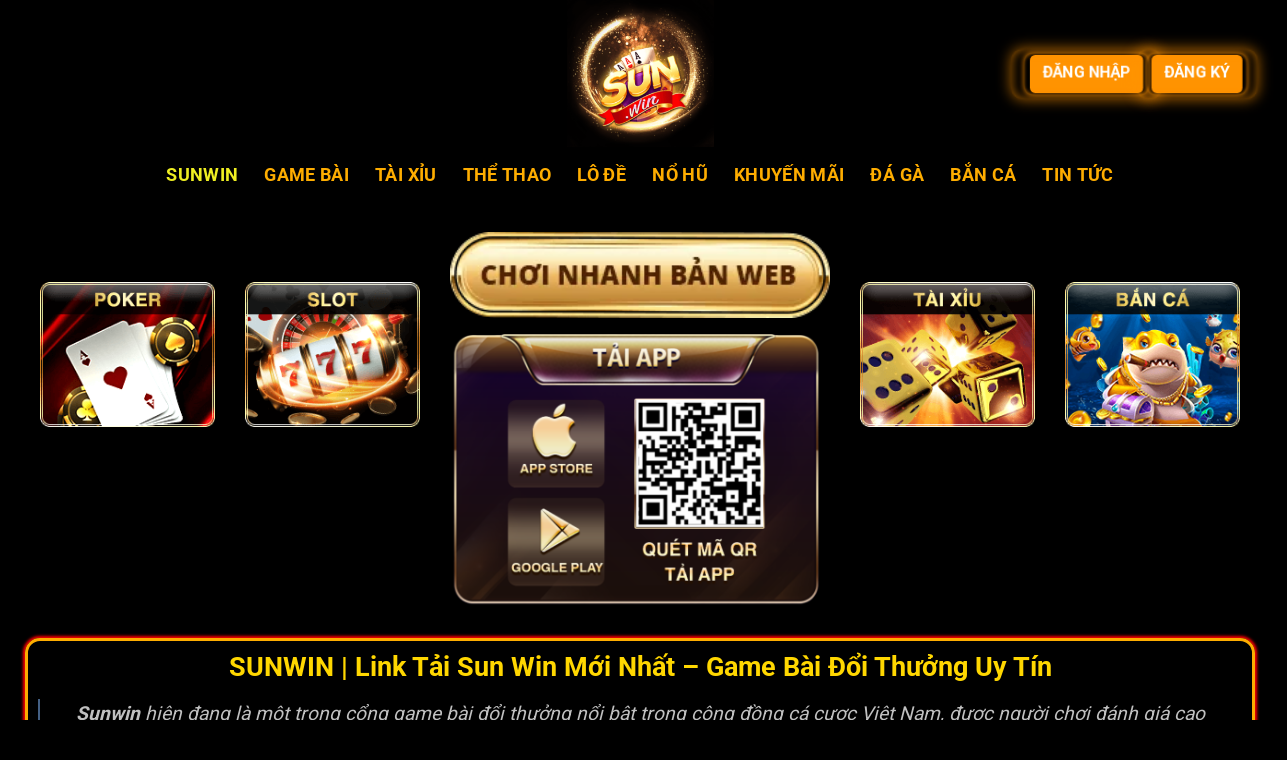

--- FILE ---
content_type: text/html; charset=UTF-8
request_url: https://sunwin.poker/
body_size: 21056
content:
<!DOCTYPE html><html lang="vi" prefix="og: https://ogp.me/ns#" class="loading-site no-js"><head><meta name="google-site-verification" content="Oxs3_sbPSofdzyKzJGPYjEbCYZZhXZBXKW-Cx_xB3YY" /><meta charset="UTF-8" /><link rel="profile" href="https://gmpg.org/xfn/11" /><link rel="pingback" href="" /> <script>(function(html){html.className = html.className.replace(/\bno-js\b/,'js')})(document.documentElement);</script> <meta name="viewport" content="width=device-width, initial-scale=1" /><title>SUNWIN Link Tải Sun Win Mới Nhất Về Game Bài Đổi Thưởng</title><meta name="description" content="Sunwin - trang game bài đổi thưởng số 1 tại Việt Nam. Sun win sỡ hữu nhiều trò chơi hấp dẫn: Tài Xỉu, Bắn Cá, Lô Đề, Xóc Đĩa,.. Tải Sunwin nhận thưởng."/><meta name="robots" content="follow, index, max-snippet:-1, max-video-preview:-1, max-image-preview:large"/><link rel="canonical" href="https://sunwin.poker/" /><meta property="og:locale" content="vi_VN" /><meta property="og:type" content="website" /><meta property="og:title" content="SUNWIN Link Tải Sun Win Mới Nhất Về Game Bài Đổi Thưởng" /><meta property="og:description" content="Sunwin - trang game bài đổi thưởng số 1 tại Việt Nam. Sun win sỡ hữu nhiều trò chơi hấp dẫn: Tài Xỉu, Bắn Cá, Lô Đề, Xóc Đĩa,.. Tải Sunwin nhận thưởng." /><meta property="og:url" content="https://sunwin.poker/" /><meta property="og:site_name" content="sunwinearth" /><meta property="og:updated_time" content="2025-08-14T14:17:20+07:00" /><meta property="og:image" content="https://sunwin.poker/wp-content/uploads/2024/01/Gioi-thieu-thong-tin-so-luoc-ve-cong-game-Sunwin.jpg" /><meta property="og:image:secure_url" content="https://sunwin.poker/wp-content/uploads/2024/01/Gioi-thieu-thong-tin-so-luoc-ve-cong-game-Sunwin.jpg" /><meta property="og:image:width" content="800" /><meta property="og:image:height" content="400" /><meta property="og:image:alt" content="Giới thiệu thông tin sơ lược về cổng game Sunwin" /><meta property="og:image:type" content="image/jpeg" /><meta property="article:published_time" content="2024-10-30T00:10:23+07:00" /><meta property="article:modified_time" content="2025-08-14T14:17:20+07:00" /><meta name="twitter:card" content="summary_large_image" /><meta name="twitter:title" content="SUNWIN Link Tải Sun Win Mới Nhất Về Game Bài Đổi Thưởng" /><meta name="twitter:description" content="Sunwin - trang game bài đổi thưởng số 1 tại Việt Nam. Sun win sỡ hữu nhiều trò chơi hấp dẫn: Tài Xỉu, Bắn Cá, Lô Đề, Xóc Đĩa,.. Tải Sunwin nhận thưởng." /><meta name="twitter:image" content="https://sunwin.poker/wp-content/uploads/2024/01/Gioi-thieu-thong-tin-so-luoc-ve-cong-game-Sunwin.jpg" /><meta name="twitter:label1" content="Được viết bởi" /><meta name="twitter:data1" content="SEO Admin" /><meta name="twitter:label2" content="Thời gian để đọc" /><meta name="twitter:data2" content="16 phút" /> <script type="application/ld+json" class="rank-math-schema-pro">{"@context":"https://schema.org","@graph":[{"@type":["Organization","Person"],"@id":"https://sunwin.poker/#person","name":"sunwinearth","url":"https://sunwin.poker"},{"@type":"WebSite","@id":"https://sunwin.poker/#website","url":"https://sunwin.poker","name":"sunwinearth","publisher":{"@id":"https://sunwin.poker/#person"},"inLanguage":"vi","potentialAction":{"@type":"SearchAction","target":"https://sunwin.poker/?s={search_term_string}","query-input":"required name=search_term_string"}},{"@type":"ImageObject","@id":"https://sunwin.poker/wp-content/uploads/2024/01/Gioi-thieu-thong-tin-so-luoc-ve-cong-game-Sunwin.jpg","url":"https://sunwin.poker/wp-content/uploads/2024/01/Gioi-thieu-thong-tin-so-luoc-ve-cong-game-Sunwin.jpg","width":"800","height":"400","caption":"Gi\u1edbi thi\u1ec7u th\u00f4ng tin s\u01a1 l\u01b0\u1ee3c v\u1ec1 c\u1ed5ng game Sunwin","inLanguage":"vi"},{"@type":"WebPage","@id":"https://sunwin.poker/#webpage","url":"https://sunwin.poker/","name":"SUNWIN Link T\u1ea3i Sun Win M\u1edbi Nh\u1ea5t V\u1ec1 Game B\u00e0i \u0110\u1ed5i Th\u01b0\u1edfng","datePublished":"2024-10-30T00:10:23+07:00","dateModified":"2025-08-14T14:17:20+07:00","about":{"@id":"https://sunwin.poker/#person"},"isPartOf":{"@id":"https://sunwin.poker/#website"},"primaryImageOfPage":{"@id":"https://sunwin.poker/wp-content/uploads/2024/01/Gioi-thieu-thong-tin-so-luoc-ve-cong-game-Sunwin.jpg"},"inLanguage":"vi"},{"@type":"Person","@id":"https://sunwin.poker/author/seo/","name":"SEO Admin","url":"https://sunwin.poker/author/seo/","image":{"@type":"ImageObject","@id":"https://secure.gravatar.com/avatar/c291fbe38025e189ed4d5748484af74af4fcb34dbc9eb5b767388968956eee7b?s=96&amp;d=mm&amp;r=g","url":"https://secure.gravatar.com/avatar/c291fbe38025e189ed4d5748484af74af4fcb34dbc9eb5b767388968956eee7b?s=96&amp;d=mm&amp;r=g","caption":"SEO Admin","inLanguage":"vi"}},{"@type":"Article","headline":"SUNWIN Link T\u1ea3i Sun Win M\u1edbi Nh\u1ea5t V\u1ec1 Game B\u00e0i \u0110\u1ed5i Th\u01b0\u1edfng","keywords":"sunwin,game b\u00e0i \u0111\u1ed5i th\u01b0\u1edfng,game bai doi thuong","datePublished":"2024-10-30T00:10:23+07:00","dateModified":"2025-08-14T14:17:20+07:00","author":{"@id":"https://sunwin.poker/author/seo/","name":"SEO Admin"},"publisher":{"@id":"https://sunwin.poker/#person"},"description":"Sunwin - trang game b\u00e0i \u0111\u1ed5i th\u01b0\u1edfng s\u1ed1 1 t\u1ea1i Vi\u1ec7t Nam. Sun win s\u1ee1 h\u1eefu nhi\u1ec1u tr\u00f2 ch\u01a1i h\u1ea5p d\u1eabn: T\u00e0i X\u1ec9u, B\u1eafn C\u00e1, L\u00f4 \u0110\u1ec1, X\u00f3c \u0110\u0129a,.. T\u1ea3i Sunwin nh\u1eadn th\u01b0\u1edfng.","name":"SUNWIN Link T\u1ea3i Sun Win M\u1edbi Nh\u1ea5t V\u1ec1 Game B\u00e0i \u0110\u1ed5i Th\u01b0\u1edfng","@id":"https://sunwin.poker/#richSnippet","isPartOf":{"@id":"https://sunwin.poker/#webpage"},"image":{"@id":"https://sunwin.poker/wp-content/uploads/2024/01/Gioi-thieu-thong-tin-so-luoc-ve-cong-game-Sunwin.jpg"},"inLanguage":"vi","mainEntityOfPage":{"@id":"https://sunwin.poker/#webpage"}}]}</script> <link rel='dns-prefetch' href='//www.googletagmanager.com' /><link rel='prefetch' href='https://sunwin.poker/wp-content/themes/flatsome/assets/js/flatsome.js?ver=a0a7aee297766598a20e' /><link rel='prefetch' href='https://sunwin.poker/wp-content/themes/flatsome/assets/js/chunk.slider.js?ver=3.18.6' /><link rel='prefetch' href='https://sunwin.poker/wp-content/themes/flatsome/assets/js/chunk.popups.js?ver=3.18.6' /><link rel='prefetch' href='https://sunwin.poker/wp-content/themes/flatsome/assets/js/chunk.tooltips.js?ver=3.18.6' /><link rel="alternate" type="application/rss+xml" title="Dòng thông tin sunwin &raquo;" href="https://sunwin.poker/feed/" /><link rel="alternate" type="application/rss+xml" title="sunwin &raquo; Dòng bình luận" href="https://sunwin.poker/comments/feed/" /><link rel="alternate" title="oNhúng (JSON)" type="application/json+oembed" href="https://sunwin.poker/wp-json/oembed/1.0/embed?url=https%3A%2F%2Fsunwin.poker%2F" /><link rel="alternate" title="oNhúng (XML)" type="text/xml+oembed" href="https://sunwin.poker/wp-json/oembed/1.0/embed?url=https%3A%2F%2Fsunwin.poker%2F&#038;format=xml" /><style id='wp-img-auto-sizes-contain-inline-css' type='text/css'>img:is([sizes=auto i],[sizes^="auto," i]){contain-intrinsic-size:3000px 1500px}
/*# sourceURL=wp-img-auto-sizes-contain-inline-css */</style><link data-optimized="1" rel='stylesheet' id='gwd-auth-css-css' href='https://sunwin.poker/wp-content/litespeed/css/30221423e8297162e0d79774abdbf492.css?ver=5168e' type='text/css' media='all' /><link data-optimized="1" rel='stylesheet' id='flatsome-main-css' href='https://sunwin.poker/wp-content/litespeed/css/b118fcb321cd06e904c3624061991063.css?ver=05601' type='text/css' media='all' /><style id='flatsome-main-inline-css' type='text/css'>@font-face {
				font-family: "fl-icons";
				font-display: block;
				src: url(https://sunwin.poker/wp-content/themes/flatsome/assets/css/icons/fl-icons.eot?v=3.18.6);
				src:
					url(https://sunwin.poker/wp-content/themes/flatsome/assets/css/icons/fl-icons.eot#iefix?v=3.18.6) format("embedded-opentype"),
					url(https://sunwin.poker/wp-content/themes/flatsome/assets/css/icons/fl-icons.woff2?v=3.18.6) format("woff2"),
					url(https://sunwin.poker/wp-content/themes/flatsome/assets/css/icons/fl-icons.ttf?v=3.18.6) format("truetype"),
					url(https://sunwin.poker/wp-content/themes/flatsome/assets/css/icons/fl-icons.woff?v=3.18.6) format("woff"),
					url(https://sunwin.poker/wp-content/themes/flatsome/assets/css/icons/fl-icons.svg?v=3.18.6#fl-icons) format("svg");
			}
/*# sourceURL=flatsome-main-inline-css */</style><link data-optimized="1" rel='stylesheet' id='flatsome-style-css' href='https://sunwin.poker/wp-content/litespeed/css/dbe0e1908e17101ab70aa3b8b6cb75ae.css?ver=6d396' type='text/css' media='all' /> <script type="text/javascript" src="https://sunwin.poker/wp-includes/js/jquery/jquery.min.js?ver=3.7.1" id="jquery-core-js"></script> <script data-optimized="1" type="text/javascript" src="https://sunwin.poker/wp-content/litespeed/js/9a765fd4b6bb2b23409eb8c82fddd3b0.js?ver=0dd89" id="jquery-migrate-js"></script> <link rel="https://api.w.org/" href="https://sunwin.poker/wp-json/" /><link rel="alternate" title="JSON" type="application/json" href="https://sunwin.poker/wp-json/wp/v2/pages/1579" /><link rel="EditURI" type="application/rsd+xml" title="RSD" href="https://sunwin.poker/xmlrpc.php?rsd" /><link rel='shortlink' href='https://sunwin.poker/' /><meta name="generator" content="Site Kit by Google 1.161.0" /><script src="//s1.what-on.com/widget/service.js?key=RcpETAKX" async="async"></script><style>.bg{opacity: 0; transition: opacity 1s; -webkit-transition: opacity 1s;} .bg-loaded{opacity: 1;}</style> <script async src="https://www.googletagmanager.com/gtag/js?id=G-FYWNJZE84Z"></script> <script>window.dataLayer = window.dataLayer || [];
  function gtag(){dataLayer.push(arguments);}
  gtag('js', new Date());

  gtag('config', 'G-FYWNJZE84Z');</script> <script type="application/ld+json">{
  "@context": "https://schema.org", 
  "@type": "Casino", 
  "name": "Sunwin", 
  "alternateName": "Sunwin |  Tải Sun Win Cổng Game Bài Đổi Thưởng Uy Tín ", 
  "@id": "https://sunwin.poker/", 
  "logo": "https://sunwin.poker/wp-content/uploads/2024/01/cropped-logo-1.png", 
  "image": "https://sunwin.poker/wp-content/uploads/2024/01/cropped-logo-1.png", 
  "description": "Sunwin là cổng game bài uy tín tại Việt Nam hiện nay. Sun win sở hữu nhiều tựa game bài hấp dẫn như: Bài tiến lên, Phỏm, Tài xỉu, xứng đáng là điểm đến tin cậy trong làng giải trí. Cổng game đổi thưởng cam kết luôn đổi mới và mang đến trải nghiệm cá cược đẳng cấp.", 
  "url": "https://sunwin.poker/", 
  "telephone": "0342812743", 
  "priceRange": "50000VND-100000000VND", 
  "address": {
    "@type": "PostalAddress", 
    "streetAddress": "15 Trần Lựu, P. Phú Thuận, Quận 2", 
    "addressLocality": "Thành phố Hồ Chí Minh", 
    "addressRegion": "Hồ Chí Minh", 
    "postalCode": "700000", 
    "addressCountry": "VN"
  }, 
  "openingHoursSpecification": {
    "@type": "OpeningHoursSpecification", 
    "dayOfWeek": [
      "Monday", 
      "Tuesday", 
      "Wednesday", 
      "Thursday", 
      "Friday", 
      "Saturday", 
      "Sunday"
    ], 
    "opens": "00:00", 
    "closes": "23:59"
  }, 
  "sameAs": [
    "https://www.pinterest.com/sunwinearth1/", 
    "https://trello.com/u/earthsunwin1/activity", 
    "https://www.deviantart.com/sunwinearth2024", 
    "https://www.flickr.com/photos/sunwinearth/", 
    "https://band.us/band/94606164", 
    "https://padlet.com/gamebaidoithuongsunwin", 
    "https://justpaste.it/u/sunwinearth", 
    "https://sunwinearth1.hashnode.dev/", 
    "https://www.blogger.com/profile/02326705068259831405", 
    "https://sovren.media/u/sunwinearth/", 
    "https://linkspreed.web4.one/Sunwinearth", 
    "https://www.buzzbii.com/Sunwinearth2024", 
    "https://glose.com/u/Sunwinearth1", 
    "https://fr.quora.com/profile/Earth-Sunwin", 
    "https://flipboard.com/@Sunwinearth"
  ]
}</script> <script type="application/ld+json">{
  "@context": "https://schema.org", 
  "@type": "FAQPage", 
  "mainEntity": [{ 
    "@type": "Question", 
    "name": "Sunwin là gì và tại sao nên chọn Sunwin?", 
    "acceptedAnswer": { 
      "@type": "Answer", 
      "text": "Sunwin là cổng game bài uy tín hàng đầu tại Việt Nam, cung cấp đa dạng các trò chơi bài như Tiến Lên, Phỏm, Tài Xỉu và nhiều trò chơi đổi thưởng khác. Với giao diện thân thiện và hệ thống bảo mật cao, Sunwin cam kết mang lại trải nghiệm giải trí an toàn và đáng tin cậy cho người chơi." 
    } 
  }, { 
    "@type": "Question", 
    "name": "Làm thế nào để tham gia chơi game tại Sunwin?", 
    "acceptedAnswer": { 
      "@type": "Answer", 
      "text": "Để tham gia chơi game tại Sunwin, bạn cần đăng ký một tài khoản miễn phí trên trang web. Sau khi đăng ký, bạn có thể nạp tiền vào tài khoản thông qua các phương thức thanh toán an toàn và bắt đầu tham gia các trò chơi mà bạn yêu thích." 
    } 
  }, { 
    "@type": "Question", 
    "name": "Sunwin có những chương trình khuyến mãi nào?", 
    "acceptedAnswer": { 
      "@type": "Answer", 
      "text": "Sunwin liên tục cập nhật các chương trình khuyến mãi hấp dẫn cho người chơi, bao gồm thưởng nạp tiền, hoàn tiền thua cược, và nhiều ưu đãi đặc biệt khác. Hãy truy cập mục 'Khuyến mãi' trên website để không bỏ lỡ bất kỳ cơ hội nào." 
    } 
  }, { 
    "@type": "Question", 
    "name": "Làm sao để liên hệ với bộ phận hỗ trợ của Sunwin?", 
    "acceptedAnswer": { 
      "@type": "Answer", 
      "text": "Bạn có thể liên hệ với bộ phận hỗ trợ của Sunwin thông qua các kênh như chat trực tuyến trên website, hotline hoặc email. Chúng tôi luôn sẵn sàng hỗ trợ bạn 24/7 để giải đáp mọi thắc mắc." 
    } 
  }]
}</script> <script type="application/ld+json" class="saswp-custom-schema-markup-output">{
	  "@context": "https://schema.org",
	  "@type": "BreadcrumbList",
	  "itemListElement": [{
		  "@type": "ListItem",
		  "position": 1,
		  "name": "✅ SUNWIN CHÍNH THỨC",
		  "item": "https://sunwin.poker/"
		},
		{
		  "@type": "ListItem",
		  "position": 2,
		  "name": "✅ SUNWIN CHÍNH THỨC",
		  "item": "https://sunwin.poker/game-bai/"
		}
	  ]
	}</script> <script type="application/ld+json">{
  "@context": "https://schema.org",
  "@type": "Organization",
  "name": "Sunwin",
  "alternateName": "Sunwin |  Tải Sun Win Cổng Game Bài Đổi Thưởng Uy Tín",
  "url": "https://sunwin.poker/",
  "logo": "https://sunwin.poker/wp-content/uploads/2024/01/cropped-logo-1.png",
  "contactPoint": {
    "@type": "ContactPoint",
    "telephone": "0342812743",
    "contactType": "technical support",
    "contactOption": ["TollFree", "HearingImpairedSupported"],
    "areaServed": "VN",
    "availableLanguage": "Vietnamese"
  },
  "sameAs": [
    "https://sunwin.poker/"
  ]
}</script><meta name="google-site-verification" content="WRjvA9RJd-Ut49br0c_qFzzw76i0097bqRykI_UGYOE"><link rel="icon" href="https://sunwin.poker/wp-content/uploads/2024/01/cropped-logo-1-32x32.png" sizes="32x32" /><link rel="icon" href="https://sunwin.poker/wp-content/uploads/2024/01/cropped-logo-1-192x192.png" sizes="192x192" /><link rel="apple-touch-icon" href="https://sunwin.poker/wp-content/uploads/2024/01/cropped-logo-1-180x180.png" /><meta name="msapplication-TileImage" content="https://sunwin.poker/wp-content/uploads/2024/01/cropped-logo-1-270x270.png" /><style id="custom-css" type="text/css">:root {--primary-color: #446084;--fs-color-primary: #446084;--fs-color-secondary: #d26e4b;--fs-color-success: #7a9c59;--fs-color-alert: #b20000;--fs-experimental-link-color: #eeee22;--fs-experimental-link-color-hover: #eeee22;}.tooltipster-base {--tooltip-color: #ffffff;--tooltip-bg-color: #000;}.off-canvas-right .mfp-content, .off-canvas-left .mfp-content {--drawer-width: 300px;}.container-width, .full-width .ubermenu-nav, .container, .row{max-width: 1230px}.row.row-collapse{max-width: 1200px}.row.row-small{max-width: 1222.5px}.row.row-large{max-width: 1260px}.sticky-add-to-cart--active, #wrapper,#main,#main.dark{background-color: #000000}.header-main{height: 147px}#logo img{max-height: 147px}#logo{width:200px;}.header-bottom{min-height: 55px}.header-top{min-height: 30px}.transparent .header-main{height: 30px}.transparent #logo img{max-height: 30px}.has-transparent + .page-title:first-of-type,.has-transparent + #main > .page-title,.has-transparent + #main > div > .page-title,.has-transparent + #main .page-header-wrapper:first-of-type .page-title{padding-top: 80px;}.header.show-on-scroll,.stuck .header-main{height:70px!important}.stuck #logo img{max-height: 70px!important}.header-bg-color {background-color: rgba(0,0,0,0.9)}.header-bottom {background-color: #000000}.header-main .nav > li > a{line-height: 16px }.header-bottom-nav > li > a{line-height: 16px }@media (max-width: 549px) {.header-main{height: 70px}#logo img{max-height: 70px}}body{color: #ffffff}h1,h2,h3,h4,h5,h6,.heading-font{color: #eeee22;}@media screen and (max-width: 549px){body{font-size: 100%;}}body{font-family: Roboto, sans-serif;}body {font-weight: 400;font-style: normal;}.nav > li > a {font-family: Roboto, sans-serif;}.mobile-sidebar-levels-2 .nav > li > ul > li > a {font-family: Roboto, sans-serif;}.nav > li > a,.mobile-sidebar-levels-2 .nav > li > ul > li > a {font-weight: 700;font-style: normal;}h1,h2,h3,h4,h5,h6,.heading-font, .off-canvas-center .nav-sidebar.nav-vertical > li > a{font-family: Roboto, sans-serif;}h1,h2,h3,h4,h5,h6,.heading-font,.banner h1,.banner h2 {font-weight: 700;font-style: normal;}.alt-font{font-family: Roboto, sans-serif;}.alt-font {font-weight: 400!important;font-style: normal!important;}.header:not(.transparent) .header-bottom-nav.nav > li > a:hover,.header:not(.transparent) .header-bottom-nav.nav > li.active > a,.header:not(.transparent) .header-bottom-nav.nav > li.current > a,.header:not(.transparent) .header-bottom-nav.nav > li > a.active,.header:not(.transparent) .header-bottom-nav.nav > li > a.current{color: #eeee22;}.header-bottom-nav.nav-line-bottom > li > a:before,.header-bottom-nav.nav-line-grow > li > a:before,.header-bottom-nav.nav-line > li > a:before,.header-bottom-nav.nav-box > li > a:hover,.header-bottom-nav.nav-box > li.active > a,.header-bottom-nav.nav-pills > li > a:hover,.header-bottom-nav.nav-pills > li.active > a{color:#FFF!important;background-color: #eeee22;}.absolute-footer, html{background-color: #000000}.nav-vertical-fly-out > li + li {border-top-width: 1px; border-top-style: solid;}.label-new.menu-item > a:after{content:"Mới";}.label-hot.menu-item > a:after{content:"Nổi bật";}.label-sale.menu-item > a:after{content:"Giảm giá";}.label-popular.menu-item > a:after{content:"Phổ biến";}</style><style type="text/css" id="wp-custom-css">.header-button > a {
    background: #ff9301;
    color: #fff;
    font-size: 0.9rem;
    border: none;
    padding: 0 12px;
    position: relative;
    outline: 0;
    animation: shockwaveJump 1s ease-out infinite;
    border-radius: 5px !important;
}

.header-button {
    margin: 0;
}

.header-button > a:before,
.header-button > a:after {
    content: '';
    position: absolute;
    top: 0;
    left: 0;
    bottom: 0;
    right: 0;
    border-radius: 8px;
    animation: shockwave 1s ease-out infinite;
}

.header-button > a:after {
    animation-delay: 0.15s;
}

@keyframes shockwaveJump {
    0%, 100% {
        transform: scale(1);
    }
    40% {
        transform: scale(1.08);
    }
    50%, 60% {
        transform: scale(0.98);
    }
    55% {
        transform: scale(1.02);
    }
}

@keyframes shockwave {
    0% {
        transform: scale(1);
        box-shadow: 0 0 2px #ff9301, inset 0 0 1px #ff9301;
    }
    95% {
        box-shadow: 0 0 25px transparent, inset 0 0 20px transparent;
    }
    100% {
        transform: scale(2);
    }
}

/* Footer ------------------------- */


.nav > li > a {
    color: #fead00;
    transition: all 0.2s;
}

.nav > li > a:hover {
    color: #fff;
}

.khung {
    padding-top: 20px;
}

.sanh,
.sanh1 {
    border: 2px solid #fead00;
    border-radius: 15px;
    box-shadow: 0 0 3px 2px red;
}

.sanh1 {
    padding: 0 5px;
}

.tabbed-content {
    flex-wrap: nowrap;
}

/* Tạo khung */
.text-content > .col {
    border: 2.5px solid #fead00;
    border-radius: 15px;
    height: 800px;
    padding: 10px;
    margin-bottom: 36px;
    box-shadow: 0 0 3px 2px red;
}

/* Dài */
.text-content > .col > .col-inner {
    height: 100%;
    overflow: auto;
}

/* Thanh trượt */
.text-content > .col > .col-inner::-webkit-scrollbar {
    width: 0.5rem;
    border-radius: 10px;
}

.text-content > .col > .col-inner::-webkit-scrollbar-thumb {
    border-radius: 50px;
    background-color: #fead00;
}
h1, h2, h3 {
    color: #FFD700 !important; /* Màu vàng gold */
}</style><style id="kirki-inline-styles">/* cyrillic-ext */
@font-face {
  font-family: 'Roboto';
  font-style: normal;
  font-weight: 400;
  font-stretch: 100%;
  font-display: swap;
  src: url(https://sunwin.poker/wp-content/fonts/roboto/KFO7CnqEu92Fr1ME7kSn66aGLdTylUAMa3GUBGEe.woff2) format('woff2');
  unicode-range: U+0460-052F, U+1C80-1C8A, U+20B4, U+2DE0-2DFF, U+A640-A69F, U+FE2E-FE2F;
}
/* cyrillic */
@font-face {
  font-family: 'Roboto';
  font-style: normal;
  font-weight: 400;
  font-stretch: 100%;
  font-display: swap;
  src: url(https://sunwin.poker/wp-content/fonts/roboto/KFO7CnqEu92Fr1ME7kSn66aGLdTylUAMa3iUBGEe.woff2) format('woff2');
  unicode-range: U+0301, U+0400-045F, U+0490-0491, U+04B0-04B1, U+2116;
}
/* greek-ext */
@font-face {
  font-family: 'Roboto';
  font-style: normal;
  font-weight: 400;
  font-stretch: 100%;
  font-display: swap;
  src: url(https://sunwin.poker/wp-content/fonts/roboto/KFO7CnqEu92Fr1ME7kSn66aGLdTylUAMa3CUBGEe.woff2) format('woff2');
  unicode-range: U+1F00-1FFF;
}
/* greek */
@font-face {
  font-family: 'Roboto';
  font-style: normal;
  font-weight: 400;
  font-stretch: 100%;
  font-display: swap;
  src: url(https://sunwin.poker/wp-content/fonts/roboto/KFO7CnqEu92Fr1ME7kSn66aGLdTylUAMa3-UBGEe.woff2) format('woff2');
  unicode-range: U+0370-0377, U+037A-037F, U+0384-038A, U+038C, U+038E-03A1, U+03A3-03FF;
}
/* math */
@font-face {
  font-family: 'Roboto';
  font-style: normal;
  font-weight: 400;
  font-stretch: 100%;
  font-display: swap;
  src: url(https://sunwin.poker/wp-content/fonts/roboto/KFO7CnqEu92Fr1ME7kSn66aGLdTylUAMawCUBGEe.woff2) format('woff2');
  unicode-range: U+0302-0303, U+0305, U+0307-0308, U+0310, U+0312, U+0315, U+031A, U+0326-0327, U+032C, U+032F-0330, U+0332-0333, U+0338, U+033A, U+0346, U+034D, U+0391-03A1, U+03A3-03A9, U+03B1-03C9, U+03D1, U+03D5-03D6, U+03F0-03F1, U+03F4-03F5, U+2016-2017, U+2034-2038, U+203C, U+2040, U+2043, U+2047, U+2050, U+2057, U+205F, U+2070-2071, U+2074-208E, U+2090-209C, U+20D0-20DC, U+20E1, U+20E5-20EF, U+2100-2112, U+2114-2115, U+2117-2121, U+2123-214F, U+2190, U+2192, U+2194-21AE, U+21B0-21E5, U+21F1-21F2, U+21F4-2211, U+2213-2214, U+2216-22FF, U+2308-230B, U+2310, U+2319, U+231C-2321, U+2336-237A, U+237C, U+2395, U+239B-23B7, U+23D0, U+23DC-23E1, U+2474-2475, U+25AF, U+25B3, U+25B7, U+25BD, U+25C1, U+25CA, U+25CC, U+25FB, U+266D-266F, U+27C0-27FF, U+2900-2AFF, U+2B0E-2B11, U+2B30-2B4C, U+2BFE, U+3030, U+FF5B, U+FF5D, U+1D400-1D7FF, U+1EE00-1EEFF;
}
/* symbols */
@font-face {
  font-family: 'Roboto';
  font-style: normal;
  font-weight: 400;
  font-stretch: 100%;
  font-display: swap;
  src: url(https://sunwin.poker/wp-content/fonts/roboto/KFO7CnqEu92Fr1ME7kSn66aGLdTylUAMaxKUBGEe.woff2) format('woff2');
  unicode-range: U+0001-000C, U+000E-001F, U+007F-009F, U+20DD-20E0, U+20E2-20E4, U+2150-218F, U+2190, U+2192, U+2194-2199, U+21AF, U+21E6-21F0, U+21F3, U+2218-2219, U+2299, U+22C4-22C6, U+2300-243F, U+2440-244A, U+2460-24FF, U+25A0-27BF, U+2800-28FF, U+2921-2922, U+2981, U+29BF, U+29EB, U+2B00-2BFF, U+4DC0-4DFF, U+FFF9-FFFB, U+10140-1018E, U+10190-1019C, U+101A0, U+101D0-101FD, U+102E0-102FB, U+10E60-10E7E, U+1D2C0-1D2D3, U+1D2E0-1D37F, U+1F000-1F0FF, U+1F100-1F1AD, U+1F1E6-1F1FF, U+1F30D-1F30F, U+1F315, U+1F31C, U+1F31E, U+1F320-1F32C, U+1F336, U+1F378, U+1F37D, U+1F382, U+1F393-1F39F, U+1F3A7-1F3A8, U+1F3AC-1F3AF, U+1F3C2, U+1F3C4-1F3C6, U+1F3CA-1F3CE, U+1F3D4-1F3E0, U+1F3ED, U+1F3F1-1F3F3, U+1F3F5-1F3F7, U+1F408, U+1F415, U+1F41F, U+1F426, U+1F43F, U+1F441-1F442, U+1F444, U+1F446-1F449, U+1F44C-1F44E, U+1F453, U+1F46A, U+1F47D, U+1F4A3, U+1F4B0, U+1F4B3, U+1F4B9, U+1F4BB, U+1F4BF, U+1F4C8-1F4CB, U+1F4D6, U+1F4DA, U+1F4DF, U+1F4E3-1F4E6, U+1F4EA-1F4ED, U+1F4F7, U+1F4F9-1F4FB, U+1F4FD-1F4FE, U+1F503, U+1F507-1F50B, U+1F50D, U+1F512-1F513, U+1F53E-1F54A, U+1F54F-1F5FA, U+1F610, U+1F650-1F67F, U+1F687, U+1F68D, U+1F691, U+1F694, U+1F698, U+1F6AD, U+1F6B2, U+1F6B9-1F6BA, U+1F6BC, U+1F6C6-1F6CF, U+1F6D3-1F6D7, U+1F6E0-1F6EA, U+1F6F0-1F6F3, U+1F6F7-1F6FC, U+1F700-1F7FF, U+1F800-1F80B, U+1F810-1F847, U+1F850-1F859, U+1F860-1F887, U+1F890-1F8AD, U+1F8B0-1F8BB, U+1F8C0-1F8C1, U+1F900-1F90B, U+1F93B, U+1F946, U+1F984, U+1F996, U+1F9E9, U+1FA00-1FA6F, U+1FA70-1FA7C, U+1FA80-1FA89, U+1FA8F-1FAC6, U+1FACE-1FADC, U+1FADF-1FAE9, U+1FAF0-1FAF8, U+1FB00-1FBFF;
}
/* vietnamese */
@font-face {
  font-family: 'Roboto';
  font-style: normal;
  font-weight: 400;
  font-stretch: 100%;
  font-display: swap;
  src: url(https://sunwin.poker/wp-content/fonts/roboto/KFO7CnqEu92Fr1ME7kSn66aGLdTylUAMa3OUBGEe.woff2) format('woff2');
  unicode-range: U+0102-0103, U+0110-0111, U+0128-0129, U+0168-0169, U+01A0-01A1, U+01AF-01B0, U+0300-0301, U+0303-0304, U+0308-0309, U+0323, U+0329, U+1EA0-1EF9, U+20AB;
}
/* latin-ext */
@font-face {
  font-family: 'Roboto';
  font-style: normal;
  font-weight: 400;
  font-stretch: 100%;
  font-display: swap;
  src: url(https://sunwin.poker/wp-content/fonts/roboto/KFO7CnqEu92Fr1ME7kSn66aGLdTylUAMa3KUBGEe.woff2) format('woff2');
  unicode-range: U+0100-02BA, U+02BD-02C5, U+02C7-02CC, U+02CE-02D7, U+02DD-02FF, U+0304, U+0308, U+0329, U+1D00-1DBF, U+1E00-1E9F, U+1EF2-1EFF, U+2020, U+20A0-20AB, U+20AD-20C0, U+2113, U+2C60-2C7F, U+A720-A7FF;
}
/* latin */
@font-face {
  font-family: 'Roboto';
  font-style: normal;
  font-weight: 400;
  font-stretch: 100%;
  font-display: swap;
  src: url(https://sunwin.poker/wp-content/fonts/roboto/KFO7CnqEu92Fr1ME7kSn66aGLdTylUAMa3yUBA.woff2) format('woff2');
  unicode-range: U+0000-00FF, U+0131, U+0152-0153, U+02BB-02BC, U+02C6, U+02DA, U+02DC, U+0304, U+0308, U+0329, U+2000-206F, U+20AC, U+2122, U+2191, U+2193, U+2212, U+2215, U+FEFF, U+FFFD;
}
/* cyrillic-ext */
@font-face {
  font-family: 'Roboto';
  font-style: normal;
  font-weight: 700;
  font-stretch: 100%;
  font-display: swap;
  src: url(https://sunwin.poker/wp-content/fonts/roboto/KFO7CnqEu92Fr1ME7kSn66aGLdTylUAMa3GUBGEe.woff2) format('woff2');
  unicode-range: U+0460-052F, U+1C80-1C8A, U+20B4, U+2DE0-2DFF, U+A640-A69F, U+FE2E-FE2F;
}
/* cyrillic */
@font-face {
  font-family: 'Roboto';
  font-style: normal;
  font-weight: 700;
  font-stretch: 100%;
  font-display: swap;
  src: url(https://sunwin.poker/wp-content/fonts/roboto/KFO7CnqEu92Fr1ME7kSn66aGLdTylUAMa3iUBGEe.woff2) format('woff2');
  unicode-range: U+0301, U+0400-045F, U+0490-0491, U+04B0-04B1, U+2116;
}
/* greek-ext */
@font-face {
  font-family: 'Roboto';
  font-style: normal;
  font-weight: 700;
  font-stretch: 100%;
  font-display: swap;
  src: url(https://sunwin.poker/wp-content/fonts/roboto/KFO7CnqEu92Fr1ME7kSn66aGLdTylUAMa3CUBGEe.woff2) format('woff2');
  unicode-range: U+1F00-1FFF;
}
/* greek */
@font-face {
  font-family: 'Roboto';
  font-style: normal;
  font-weight: 700;
  font-stretch: 100%;
  font-display: swap;
  src: url(https://sunwin.poker/wp-content/fonts/roboto/KFO7CnqEu92Fr1ME7kSn66aGLdTylUAMa3-UBGEe.woff2) format('woff2');
  unicode-range: U+0370-0377, U+037A-037F, U+0384-038A, U+038C, U+038E-03A1, U+03A3-03FF;
}
/* math */
@font-face {
  font-family: 'Roboto';
  font-style: normal;
  font-weight: 700;
  font-stretch: 100%;
  font-display: swap;
  src: url(https://sunwin.poker/wp-content/fonts/roboto/KFO7CnqEu92Fr1ME7kSn66aGLdTylUAMawCUBGEe.woff2) format('woff2');
  unicode-range: U+0302-0303, U+0305, U+0307-0308, U+0310, U+0312, U+0315, U+031A, U+0326-0327, U+032C, U+032F-0330, U+0332-0333, U+0338, U+033A, U+0346, U+034D, U+0391-03A1, U+03A3-03A9, U+03B1-03C9, U+03D1, U+03D5-03D6, U+03F0-03F1, U+03F4-03F5, U+2016-2017, U+2034-2038, U+203C, U+2040, U+2043, U+2047, U+2050, U+2057, U+205F, U+2070-2071, U+2074-208E, U+2090-209C, U+20D0-20DC, U+20E1, U+20E5-20EF, U+2100-2112, U+2114-2115, U+2117-2121, U+2123-214F, U+2190, U+2192, U+2194-21AE, U+21B0-21E5, U+21F1-21F2, U+21F4-2211, U+2213-2214, U+2216-22FF, U+2308-230B, U+2310, U+2319, U+231C-2321, U+2336-237A, U+237C, U+2395, U+239B-23B7, U+23D0, U+23DC-23E1, U+2474-2475, U+25AF, U+25B3, U+25B7, U+25BD, U+25C1, U+25CA, U+25CC, U+25FB, U+266D-266F, U+27C0-27FF, U+2900-2AFF, U+2B0E-2B11, U+2B30-2B4C, U+2BFE, U+3030, U+FF5B, U+FF5D, U+1D400-1D7FF, U+1EE00-1EEFF;
}
/* symbols */
@font-face {
  font-family: 'Roboto';
  font-style: normal;
  font-weight: 700;
  font-stretch: 100%;
  font-display: swap;
  src: url(https://sunwin.poker/wp-content/fonts/roboto/KFO7CnqEu92Fr1ME7kSn66aGLdTylUAMaxKUBGEe.woff2) format('woff2');
  unicode-range: U+0001-000C, U+000E-001F, U+007F-009F, U+20DD-20E0, U+20E2-20E4, U+2150-218F, U+2190, U+2192, U+2194-2199, U+21AF, U+21E6-21F0, U+21F3, U+2218-2219, U+2299, U+22C4-22C6, U+2300-243F, U+2440-244A, U+2460-24FF, U+25A0-27BF, U+2800-28FF, U+2921-2922, U+2981, U+29BF, U+29EB, U+2B00-2BFF, U+4DC0-4DFF, U+FFF9-FFFB, U+10140-1018E, U+10190-1019C, U+101A0, U+101D0-101FD, U+102E0-102FB, U+10E60-10E7E, U+1D2C0-1D2D3, U+1D2E0-1D37F, U+1F000-1F0FF, U+1F100-1F1AD, U+1F1E6-1F1FF, U+1F30D-1F30F, U+1F315, U+1F31C, U+1F31E, U+1F320-1F32C, U+1F336, U+1F378, U+1F37D, U+1F382, U+1F393-1F39F, U+1F3A7-1F3A8, U+1F3AC-1F3AF, U+1F3C2, U+1F3C4-1F3C6, U+1F3CA-1F3CE, U+1F3D4-1F3E0, U+1F3ED, U+1F3F1-1F3F3, U+1F3F5-1F3F7, U+1F408, U+1F415, U+1F41F, U+1F426, U+1F43F, U+1F441-1F442, U+1F444, U+1F446-1F449, U+1F44C-1F44E, U+1F453, U+1F46A, U+1F47D, U+1F4A3, U+1F4B0, U+1F4B3, U+1F4B9, U+1F4BB, U+1F4BF, U+1F4C8-1F4CB, U+1F4D6, U+1F4DA, U+1F4DF, U+1F4E3-1F4E6, U+1F4EA-1F4ED, U+1F4F7, U+1F4F9-1F4FB, U+1F4FD-1F4FE, U+1F503, U+1F507-1F50B, U+1F50D, U+1F512-1F513, U+1F53E-1F54A, U+1F54F-1F5FA, U+1F610, U+1F650-1F67F, U+1F687, U+1F68D, U+1F691, U+1F694, U+1F698, U+1F6AD, U+1F6B2, U+1F6B9-1F6BA, U+1F6BC, U+1F6C6-1F6CF, U+1F6D3-1F6D7, U+1F6E0-1F6EA, U+1F6F0-1F6F3, U+1F6F7-1F6FC, U+1F700-1F7FF, U+1F800-1F80B, U+1F810-1F847, U+1F850-1F859, U+1F860-1F887, U+1F890-1F8AD, U+1F8B0-1F8BB, U+1F8C0-1F8C1, U+1F900-1F90B, U+1F93B, U+1F946, U+1F984, U+1F996, U+1F9E9, U+1FA00-1FA6F, U+1FA70-1FA7C, U+1FA80-1FA89, U+1FA8F-1FAC6, U+1FACE-1FADC, U+1FADF-1FAE9, U+1FAF0-1FAF8, U+1FB00-1FBFF;
}
/* vietnamese */
@font-face {
  font-family: 'Roboto';
  font-style: normal;
  font-weight: 700;
  font-stretch: 100%;
  font-display: swap;
  src: url(https://sunwin.poker/wp-content/fonts/roboto/KFO7CnqEu92Fr1ME7kSn66aGLdTylUAMa3OUBGEe.woff2) format('woff2');
  unicode-range: U+0102-0103, U+0110-0111, U+0128-0129, U+0168-0169, U+01A0-01A1, U+01AF-01B0, U+0300-0301, U+0303-0304, U+0308-0309, U+0323, U+0329, U+1EA0-1EF9, U+20AB;
}
/* latin-ext */
@font-face {
  font-family: 'Roboto';
  font-style: normal;
  font-weight: 700;
  font-stretch: 100%;
  font-display: swap;
  src: url(https://sunwin.poker/wp-content/fonts/roboto/KFO7CnqEu92Fr1ME7kSn66aGLdTylUAMa3KUBGEe.woff2) format('woff2');
  unicode-range: U+0100-02BA, U+02BD-02C5, U+02C7-02CC, U+02CE-02D7, U+02DD-02FF, U+0304, U+0308, U+0329, U+1D00-1DBF, U+1E00-1E9F, U+1EF2-1EFF, U+2020, U+20A0-20AB, U+20AD-20C0, U+2113, U+2C60-2C7F, U+A720-A7FF;
}
/* latin */
@font-face {
  font-family: 'Roboto';
  font-style: normal;
  font-weight: 700;
  font-stretch: 100%;
  font-display: swap;
  src: url(https://sunwin.poker/wp-content/fonts/roboto/KFO7CnqEu92Fr1ME7kSn66aGLdTylUAMa3yUBA.woff2) format('woff2');
  unicode-range: U+0000-00FF, U+0131, U+0152-0153, U+02BB-02BC, U+02C6, U+02DA, U+02DC, U+0304, U+0308, U+0329, U+2000-206F, U+20AC, U+2122, U+2191, U+2193, U+2212, U+2215, U+FEFF, U+FFFD;
}</style><style id='global-styles-inline-css' type='text/css'>:root{--wp--preset--aspect-ratio--square: 1;--wp--preset--aspect-ratio--4-3: 4/3;--wp--preset--aspect-ratio--3-4: 3/4;--wp--preset--aspect-ratio--3-2: 3/2;--wp--preset--aspect-ratio--2-3: 2/3;--wp--preset--aspect-ratio--16-9: 16/9;--wp--preset--aspect-ratio--9-16: 9/16;--wp--preset--color--black: #000000;--wp--preset--color--cyan-bluish-gray: #abb8c3;--wp--preset--color--white: #ffffff;--wp--preset--color--pale-pink: #f78da7;--wp--preset--color--vivid-red: #cf2e2e;--wp--preset--color--luminous-vivid-orange: #ff6900;--wp--preset--color--luminous-vivid-amber: #fcb900;--wp--preset--color--light-green-cyan: #7bdcb5;--wp--preset--color--vivid-green-cyan: #00d084;--wp--preset--color--pale-cyan-blue: #8ed1fc;--wp--preset--color--vivid-cyan-blue: #0693e3;--wp--preset--color--vivid-purple: #9b51e0;--wp--preset--color--primary: #446084;--wp--preset--color--secondary: #d26e4b;--wp--preset--color--success: #7a9c59;--wp--preset--color--alert: #b20000;--wp--preset--gradient--vivid-cyan-blue-to-vivid-purple: linear-gradient(135deg,rgb(6,147,227) 0%,rgb(155,81,224) 100%);--wp--preset--gradient--light-green-cyan-to-vivid-green-cyan: linear-gradient(135deg,rgb(122,220,180) 0%,rgb(0,208,130) 100%);--wp--preset--gradient--luminous-vivid-amber-to-luminous-vivid-orange: linear-gradient(135deg,rgb(252,185,0) 0%,rgb(255,105,0) 100%);--wp--preset--gradient--luminous-vivid-orange-to-vivid-red: linear-gradient(135deg,rgb(255,105,0) 0%,rgb(207,46,46) 100%);--wp--preset--gradient--very-light-gray-to-cyan-bluish-gray: linear-gradient(135deg,rgb(238,238,238) 0%,rgb(169,184,195) 100%);--wp--preset--gradient--cool-to-warm-spectrum: linear-gradient(135deg,rgb(74,234,220) 0%,rgb(151,120,209) 20%,rgb(207,42,186) 40%,rgb(238,44,130) 60%,rgb(251,105,98) 80%,rgb(254,248,76) 100%);--wp--preset--gradient--blush-light-purple: linear-gradient(135deg,rgb(255,206,236) 0%,rgb(152,150,240) 100%);--wp--preset--gradient--blush-bordeaux: linear-gradient(135deg,rgb(254,205,165) 0%,rgb(254,45,45) 50%,rgb(107,0,62) 100%);--wp--preset--gradient--luminous-dusk: linear-gradient(135deg,rgb(255,203,112) 0%,rgb(199,81,192) 50%,rgb(65,88,208) 100%);--wp--preset--gradient--pale-ocean: linear-gradient(135deg,rgb(255,245,203) 0%,rgb(182,227,212) 50%,rgb(51,167,181) 100%);--wp--preset--gradient--electric-grass: linear-gradient(135deg,rgb(202,248,128) 0%,rgb(113,206,126) 100%);--wp--preset--gradient--midnight: linear-gradient(135deg,rgb(2,3,129) 0%,rgb(40,116,252) 100%);--wp--preset--font-size--small: 13px;--wp--preset--font-size--medium: 20px;--wp--preset--font-size--large: 36px;--wp--preset--font-size--x-large: 42px;--wp--preset--spacing--20: 0.44rem;--wp--preset--spacing--30: 0.67rem;--wp--preset--spacing--40: 1rem;--wp--preset--spacing--50: 1.5rem;--wp--preset--spacing--60: 2.25rem;--wp--preset--spacing--70: 3.38rem;--wp--preset--spacing--80: 5.06rem;--wp--preset--shadow--natural: 6px 6px 9px rgba(0, 0, 0, 0.2);--wp--preset--shadow--deep: 12px 12px 50px rgba(0, 0, 0, 0.4);--wp--preset--shadow--sharp: 6px 6px 0px rgba(0, 0, 0, 0.2);--wp--preset--shadow--outlined: 6px 6px 0px -3px rgb(255, 255, 255), 6px 6px rgb(0, 0, 0);--wp--preset--shadow--crisp: 6px 6px 0px rgb(0, 0, 0);}:where(body) { margin: 0; }.wp-site-blocks > .alignleft { float: left; margin-right: 2em; }.wp-site-blocks > .alignright { float: right; margin-left: 2em; }.wp-site-blocks > .aligncenter { justify-content: center; margin-left: auto; margin-right: auto; }:where(.is-layout-flex){gap: 0.5em;}:where(.is-layout-grid){gap: 0.5em;}.is-layout-flow > .alignleft{float: left;margin-inline-start: 0;margin-inline-end: 2em;}.is-layout-flow > .alignright{float: right;margin-inline-start: 2em;margin-inline-end: 0;}.is-layout-flow > .aligncenter{margin-left: auto !important;margin-right: auto !important;}.is-layout-constrained > .alignleft{float: left;margin-inline-start: 0;margin-inline-end: 2em;}.is-layout-constrained > .alignright{float: right;margin-inline-start: 2em;margin-inline-end: 0;}.is-layout-constrained > .aligncenter{margin-left: auto !important;margin-right: auto !important;}.is-layout-constrained > :where(:not(.alignleft):not(.alignright):not(.alignfull)){margin-left: auto !important;margin-right: auto !important;}body .is-layout-flex{display: flex;}.is-layout-flex{flex-wrap: wrap;align-items: center;}.is-layout-flex > :is(*, div){margin: 0;}body .is-layout-grid{display: grid;}.is-layout-grid > :is(*, div){margin: 0;}body{padding-top: 0px;padding-right: 0px;padding-bottom: 0px;padding-left: 0px;}a:where(:not(.wp-element-button)){text-decoration: none;}:root :where(.wp-element-button, .wp-block-button__link){background-color: #32373c;border-width: 0;color: #fff;font-family: inherit;font-size: inherit;font-style: inherit;font-weight: inherit;letter-spacing: inherit;line-height: inherit;padding-top: calc(0.667em + 2px);padding-right: calc(1.333em + 2px);padding-bottom: calc(0.667em + 2px);padding-left: calc(1.333em + 2px);text-decoration: none;text-transform: inherit;}.has-black-color{color: var(--wp--preset--color--black) !important;}.has-cyan-bluish-gray-color{color: var(--wp--preset--color--cyan-bluish-gray) !important;}.has-white-color{color: var(--wp--preset--color--white) !important;}.has-pale-pink-color{color: var(--wp--preset--color--pale-pink) !important;}.has-vivid-red-color{color: var(--wp--preset--color--vivid-red) !important;}.has-luminous-vivid-orange-color{color: var(--wp--preset--color--luminous-vivid-orange) !important;}.has-luminous-vivid-amber-color{color: var(--wp--preset--color--luminous-vivid-amber) !important;}.has-light-green-cyan-color{color: var(--wp--preset--color--light-green-cyan) !important;}.has-vivid-green-cyan-color{color: var(--wp--preset--color--vivid-green-cyan) !important;}.has-pale-cyan-blue-color{color: var(--wp--preset--color--pale-cyan-blue) !important;}.has-vivid-cyan-blue-color{color: var(--wp--preset--color--vivid-cyan-blue) !important;}.has-vivid-purple-color{color: var(--wp--preset--color--vivid-purple) !important;}.has-primary-color{color: var(--wp--preset--color--primary) !important;}.has-secondary-color{color: var(--wp--preset--color--secondary) !important;}.has-success-color{color: var(--wp--preset--color--success) !important;}.has-alert-color{color: var(--wp--preset--color--alert) !important;}.has-black-background-color{background-color: var(--wp--preset--color--black) !important;}.has-cyan-bluish-gray-background-color{background-color: var(--wp--preset--color--cyan-bluish-gray) !important;}.has-white-background-color{background-color: var(--wp--preset--color--white) !important;}.has-pale-pink-background-color{background-color: var(--wp--preset--color--pale-pink) !important;}.has-vivid-red-background-color{background-color: var(--wp--preset--color--vivid-red) !important;}.has-luminous-vivid-orange-background-color{background-color: var(--wp--preset--color--luminous-vivid-orange) !important;}.has-luminous-vivid-amber-background-color{background-color: var(--wp--preset--color--luminous-vivid-amber) !important;}.has-light-green-cyan-background-color{background-color: var(--wp--preset--color--light-green-cyan) !important;}.has-vivid-green-cyan-background-color{background-color: var(--wp--preset--color--vivid-green-cyan) !important;}.has-pale-cyan-blue-background-color{background-color: var(--wp--preset--color--pale-cyan-blue) !important;}.has-vivid-cyan-blue-background-color{background-color: var(--wp--preset--color--vivid-cyan-blue) !important;}.has-vivid-purple-background-color{background-color: var(--wp--preset--color--vivid-purple) !important;}.has-primary-background-color{background-color: var(--wp--preset--color--primary) !important;}.has-secondary-background-color{background-color: var(--wp--preset--color--secondary) !important;}.has-success-background-color{background-color: var(--wp--preset--color--success) !important;}.has-alert-background-color{background-color: var(--wp--preset--color--alert) !important;}.has-black-border-color{border-color: var(--wp--preset--color--black) !important;}.has-cyan-bluish-gray-border-color{border-color: var(--wp--preset--color--cyan-bluish-gray) !important;}.has-white-border-color{border-color: var(--wp--preset--color--white) !important;}.has-pale-pink-border-color{border-color: var(--wp--preset--color--pale-pink) !important;}.has-vivid-red-border-color{border-color: var(--wp--preset--color--vivid-red) !important;}.has-luminous-vivid-orange-border-color{border-color: var(--wp--preset--color--luminous-vivid-orange) !important;}.has-luminous-vivid-amber-border-color{border-color: var(--wp--preset--color--luminous-vivid-amber) !important;}.has-light-green-cyan-border-color{border-color: var(--wp--preset--color--light-green-cyan) !important;}.has-vivid-green-cyan-border-color{border-color: var(--wp--preset--color--vivid-green-cyan) !important;}.has-pale-cyan-blue-border-color{border-color: var(--wp--preset--color--pale-cyan-blue) !important;}.has-vivid-cyan-blue-border-color{border-color: var(--wp--preset--color--vivid-cyan-blue) !important;}.has-vivid-purple-border-color{border-color: var(--wp--preset--color--vivid-purple) !important;}.has-primary-border-color{border-color: var(--wp--preset--color--primary) !important;}.has-secondary-border-color{border-color: var(--wp--preset--color--secondary) !important;}.has-success-border-color{border-color: var(--wp--preset--color--success) !important;}.has-alert-border-color{border-color: var(--wp--preset--color--alert) !important;}.has-vivid-cyan-blue-to-vivid-purple-gradient-background{background: var(--wp--preset--gradient--vivid-cyan-blue-to-vivid-purple) !important;}.has-light-green-cyan-to-vivid-green-cyan-gradient-background{background: var(--wp--preset--gradient--light-green-cyan-to-vivid-green-cyan) !important;}.has-luminous-vivid-amber-to-luminous-vivid-orange-gradient-background{background: var(--wp--preset--gradient--luminous-vivid-amber-to-luminous-vivid-orange) !important;}.has-luminous-vivid-orange-to-vivid-red-gradient-background{background: var(--wp--preset--gradient--luminous-vivid-orange-to-vivid-red) !important;}.has-very-light-gray-to-cyan-bluish-gray-gradient-background{background: var(--wp--preset--gradient--very-light-gray-to-cyan-bluish-gray) !important;}.has-cool-to-warm-spectrum-gradient-background{background: var(--wp--preset--gradient--cool-to-warm-spectrum) !important;}.has-blush-light-purple-gradient-background{background: var(--wp--preset--gradient--blush-light-purple) !important;}.has-blush-bordeaux-gradient-background{background: var(--wp--preset--gradient--blush-bordeaux) !important;}.has-luminous-dusk-gradient-background{background: var(--wp--preset--gradient--luminous-dusk) !important;}.has-pale-ocean-gradient-background{background: var(--wp--preset--gradient--pale-ocean) !important;}.has-electric-grass-gradient-background{background: var(--wp--preset--gradient--electric-grass) !important;}.has-midnight-gradient-background{background: var(--wp--preset--gradient--midnight) !important;}.has-small-font-size{font-size: var(--wp--preset--font-size--small) !important;}.has-medium-font-size{font-size: var(--wp--preset--font-size--medium) !important;}.has-large-font-size{font-size: var(--wp--preset--font-size--large) !important;}.has-x-large-font-size{font-size: var(--wp--preset--font-size--x-large) !important;}
/*# sourceURL=global-styles-inline-css */</style></head><body class="home wp-singular page-template-default page page-id-1579 wp-theme-flatsome wp-child-theme-flatsome-child full-width lightbox nav-dropdown-has-arrow nav-dropdown-has-shadow nav-dropdown-has-border"><a class="skip-link screen-reader-text" href="#main">Bỏ qua nội dung</a><div id="wrapper"><header id="header" class="header has-sticky sticky-jump"><div class="header-wrapper"><div id="masthead" class="header-main show-logo-center"><div class="header-inner flex-row container logo-center medium-logo-center" role="navigation"><div id="logo" class="flex-col logo"><a href="https://sunwin.poker/" title="sunwin" rel="home">
<img data-lazyloaded="1" src="[data-uri]" width="512" height="512" data-src="https://sunwin.poker/wp-content/uploads/2024/01/cropped-logo-1.png" class="header_logo header-logo" alt="sunwin"/><img data-lazyloaded="1" src="[data-uri]"  width="512" height="512" data-src="https://sunwin.poker/wp-content/uploads/2024/01/cropped-logo-1.png" class="header-logo-dark" alt="sunwin"/></a></div><div class="flex-col show-for-medium flex-left"><ul class="mobile-nav nav nav-left "><li class="nav-icon has-icon">
<a href="#" data-open="#main-menu" data-pos="left" data-bg="main-menu-overlay" data-color="" class="is-small" aria-label="Menu" aria-controls="main-menu" aria-expanded="false"><i class="icon-menu" ></i>
</a></li></ul></div><div class="flex-col hide-for-medium flex-left
"><ul class="header-nav header-nav-main nav nav-left  nav-uppercase" ></ul></div><div class="flex-col hide-for-medium flex-right"><ul class="header-nav header-nav-main nav nav-right  nav-uppercase"><li class="html header-button-1"><div class="header-button">
<a href="/mlink/?branchseo=sunwin-le" target="_blank" class="button primary" rel="nofollow noopener"  style="border-radius:99px;">
<span>ĐĂNG NHẬP</span>
</a></div></li><li class="html header-button-2"><div class="header-button">
<a href="/mlink/?branchseo=sunwin-le" target="_blank" class="button alert" rel="nofollow noopener"  style="border-radius:99px;">
<span>ĐĂNG KÝ</span>
</a></div></li></ul></div><div class="flex-col show-for-medium flex-right"><ul class="mobile-nav nav nav-right "></ul></div></div></div><div id="wide-nav" class="header-bottom wide-nav flex-has-center hide-for-medium"><div class="flex-row container"><div class="flex-col hide-for-medium flex-center"><ul class="nav header-nav header-bottom-nav nav-center  nav-size-xlarge nav-spacing-xlarge nav-uppercase"><li id="menu-item-326" class="menu-item menu-item-type-custom menu-item-object-custom current-menu-item current_page_item menu-item-home menu-item-326 active menu-item-design-default"><a href="https://sunwin.poker" aria-current="page" class="nav-top-link">Sunwin</a></li><li id="menu-item-328" class="menu-item menu-item-type-taxonomy menu-item-object-category menu-item-328 menu-item-design-default"><a href="https://sunwin.poker/game-bai/" class="nav-top-link">Game bài</a></li><li id="menu-item-1199" class="menu-item menu-item-type-taxonomy menu-item-object-category menu-item-1199 menu-item-design-default"><a href="https://sunwin.poker/tai-xiu/" class="nav-top-link">Tài xỉu</a></li><li id="menu-item-1197" class="menu-item menu-item-type-taxonomy menu-item-object-category menu-item-1197 menu-item-design-default"><a href="https://sunwin.poker/the-thao/" class="nav-top-link">Thể thao</a></li><li id="menu-item-331" class="menu-item menu-item-type-taxonomy menu-item-object-category menu-item-331 menu-item-design-default"><a href="https://sunwin.poker/lo-de/" class="nav-top-link">Lô đề</a></li><li id="menu-item-1198" class="menu-item menu-item-type-taxonomy menu-item-object-category menu-item-1198 menu-item-design-default"><a href="https://sunwin.poker/no-hu/" class="nav-top-link">Nổ hũ</a></li><li id="menu-item-330" class="menu-item menu-item-type-taxonomy menu-item-object-category menu-item-330 menu-item-design-default"><a href="https://sunwin.poker/khuyen-mai/" class="nav-top-link">Khuyến mãi</a></li><li id="menu-item-3213" class="menu-item menu-item-type-taxonomy menu-item-object-category menu-item-3213 menu-item-design-default"><a href="https://sunwin.poker/da-ga/" class="nav-top-link">Đá gà</a></li><li id="menu-item-3214" class="menu-item menu-item-type-taxonomy menu-item-object-category menu-item-3214 menu-item-design-default"><a href="https://sunwin.poker/ban-ca/" class="nav-top-link">Bắn cá</a></li><li id="menu-item-1200" class="menu-item menu-item-type-taxonomy menu-item-object-category menu-item-1200 menu-item-design-default"><a href="https://sunwin.poker/tin-tuc/" class="nav-top-link">Tin tức</a></li></ul></div></div></div><div class="header-bg-container fill"><div class="header-bg-image fill"></div><div class="header-bg-color fill"></div></div></div></header><main id="main" class=""><div id="content" class="content-area page-wrapper" role="main"><div class="row row-main"><div class="large-12 col"><div class="col-inner"><div class="row"  id="row-1471041212"><div id="col-101853756" class="col hide-for-small medium-2 small-12 large-2"  ><div class="col-inner"  ><div class="img has-hover anh-trang-chu-1 x md-x lg-x y md-y lg-y" id="image_1665123056"><div class="img-inner dark" style="margin:50px 0px 0px 0px;">
<img decoding="async" width="190" height="157" src="data:image/svg+xml,%3Csvg%20viewBox%3D%220%200%20190%20157%22%20xmlns%3D%22http%3A%2F%2Fwww.w3.org%2F2000%2Fsvg%22%3E%3C%2Fsvg%3E" data-src="https://sunwin.poker/wp-content/uploads/2024/01/game1.png" class="lazy-load attachment-thumbnail size-thumbnail" alt="nhà cái sunwin" /></div><style>#image_1665123056 {
  width: 100%;
}</style></div></div></div><div id="col-1469648033" class="col hide-for-small medium-2 small-12 large-2"  ><div class="col-inner"  ><div class="img has-hover anh-trang-chu-1 x md-x lg-x y md-y lg-y" id="image_1333374340"><div class="img-inner dark" style="margin:50px 0px 0px 0px;">
<img decoding="async" width="190" height="157" src="data:image/svg+xml,%3Csvg%20viewBox%3D%220%200%20190%20157%22%20xmlns%3D%22http%3A%2F%2Fwww.w3.org%2F2000%2Fsvg%22%3E%3C%2Fsvg%3E" data-src="https://sunwin.poker/wp-content/uploads/2024/01/game3.png" class="lazy-load attachment-thumbnail size-thumbnail" alt="nhà cái sunwin" /></div><style>#image_1333374340 {
  width: 100%;
}</style></div></div></div><div id="col-892948292" class="col medium-4 small-12 large-4"  ><div class="col-inner"  ><div class="img has-hover x md-x lg-x y md-y lg-y" id="image_1238226993">
<a class="" href="/mlink/?branchseo=sunwin-le" target="_blank" rel="nofollow noopener" ><div class="img-inner dark" >
<img decoding="async" width="274" height="62" src="data:image/svg+xml,%3Csvg%20viewBox%3D%220%200%20274%2062%22%20xmlns%3D%22http%3A%2F%2Fwww.w3.org%2F2000%2Fsvg%22%3E%3C%2Fsvg%3E" data-src="https://sunwin.poker/wp-content/uploads/2024/07/btn-play-web.webp" class="lazy-load attachment-original size-original" alt="https://sunwin.poker/" /></div>
</a><style>#image_1238226993 {
  width: 100%;
}</style></div><div class="img has-hover x md-x lg-x y md-y lg-y" id="image_1761399845">
<a class="" href="/mlink/?branchseo=sunwin-le" target="_blank" rel="nofollow noopener" ><div class="img-inner dark" >
<img decoding="async" width="808" height="582" src="data:image/svg+xml,%3Csvg%20viewBox%3D%220%200%20808%20582%22%20xmlns%3D%22http%3A%2F%2Fwww.w3.org%2F2000%2Fsvg%22%3E%3C%2Fsvg%3E" data-src="https://sunwin.poker/wp-content/uploads/2024/01/tai-sunwin.png" class="lazy-load attachment-original size-original" alt="Tải sunwin" srcset="" data-srcset="https://sunwin.poker/wp-content/uploads/2024/01/tai-sunwin.png 808w, https://sunwin.poker/wp-content/uploads/2024/01/tai-sunwin-555x400.png 555w, https://sunwin.poker/wp-content/uploads/2024/01/tai-sunwin-768x553.png 768w" sizes="(max-width: 808px) 100vw, 808px" /></div>
</a><style>#image_1761399845 {
  width: 100%;
}</style></div></div></div><div id="col-299517283" class="col hide-for-small medium-2 small-12 large-2"  ><div class="col-inner"  ><div class="img has-hover anh-trang-chu-1 x md-x lg-x y md-y lg-y" id="image_1008886683"><div class="img-inner dark" style="margin:50px 0px 0px 0px;">
<img decoding="async" width="190" height="157" src="data:image/svg+xml,%3Csvg%20viewBox%3D%220%200%20190%20157%22%20xmlns%3D%22http%3A%2F%2Fwww.w3.org%2F2000%2Fsvg%22%3E%3C%2Fsvg%3E" data-src="https://sunwin.poker/wp-content/uploads/2024/01/game2.png" class="lazy-load attachment-thumbnail size-thumbnail" alt="nhà cái sunwin" /></div><style>#image_1008886683 {
  width: 100%;
}</style></div></div></div><div id="col-865902424" class="col hide-for-small medium-2 small-12 large-2"  ><div class="col-inner"  ><div class="img has-hover anh-trang-chu-1 x md-x lg-x y md-y lg-y" id="image_1311524961"><div class="img-inner dark" style="margin:50px 0px 0px 0px;">
<img decoding="async" width="190" height="157" src="data:image/svg+xml,%3Csvg%20viewBox%3D%220%200%20190%20157%22%20xmlns%3D%22http%3A%2F%2Fwww.w3.org%2F2000%2Fsvg%22%3E%3C%2Fsvg%3E" data-src="https://sunwin.poker/wp-content/uploads/2024/01/game5.png" class="lazy-load attachment-thumbnail size-thumbnail" alt="nhà cái sunwin" /></div><style>#image_1311524961 {
  width: 100%;
}</style></div></div></div></div><div class="row text-content"  id="row-859358790"><div id="col-631167974" class="col small-12 large-12"  ><div class="col-inner"  ><h1 style="text-align: center;"><strong>SUNWIN | Link Tải Sun Win Mới Nhất &#8211; Game Bài Đổi Thưởng Uy Tín</strong></h1><blockquote><p><span style="color: #c0c0c0;"><em><a style="color: #c0c0c0;" href="https://sunwin.poker/"><strong>Sunwin</strong></a> hiện đang là một trong cổng game bài đổi thưởng nổi bật trong cộng đồng cá cược Việt Nam, được người chơi đánh giá cao nhờ hệ thống trò chơi phong phú và dịch vụ hàng đầu. Tại Sun win, người dùng có thể trải nghiệm các tựa game thịnh hành như: Casino trực tuyến, cá cược thể thao, đá gà, bắn cá, eSport, xổ số,… cùng nhiều tiện ích hiện đại, mang đến những giây phút giải trí cao cấp và an toàn.</em></span></p></blockquote><p>Sun Win đã chính thức gia nhập thị trường châu Á vào năm 2016, sau khi được cấp chứng nhận hoạt động từ Gambling Commission – cơ quan uy tín hàng đầu trong ngành cá cược toàn cầu. Chỉ trong một thời gian ngắn, Sunwin đã nhanh chóng xây dựng danh tiếng và khẳng định vị thế vững chắc, thu hút hàng triệu người chơi tham gia đổi thưởng mỗi ngày.</p><figure id="attachment_377" aria-describedby="caption-attachment-377" style="width: 800px" class="wp-caption aligncenter"><img decoding="async" class="lazy-load size-full wp-image-377" src="data:image/svg+xml,%3Csvg%20viewBox%3D%220%200%20800%20400%22%20xmlns%3D%22http%3A%2F%2Fwww.w3.org%2F2000%2Fsvg%22%3E%3C%2Fsvg%3E" data-src="https://sunwin.poker/wp-content/uploads/2024/01/Gioi-thieu-thong-tin-so-luoc-ve-cong-game-Sunwin.jpg" alt="Giới thiệu thông tin sơ lược về cổng game Sunwin" width="800" height="400" srcset="" data-srcset="https://sunwin.poker/wp-content/uploads/2024/01/Gioi-thieu-thong-tin-so-luoc-ve-cong-game-Sunwin.jpg 800w, https://sunwin.poker/wp-content/uploads/2024/01/Gioi-thieu-thong-tin-so-luoc-ve-cong-game-Sunwin-768x384.jpg 768w" sizes="(max-width: 800px) 100vw, 800px" /><figcaption id="caption-attachment-377" class="wp-caption-text"><em>Giới thiệu thông tin sơ lược về cổng game Sunwin</em></figcaption></figure></div></div></div><div class="row"  id="row-1104692713"><div id="col-149501878" class="col small-12 large-12"  ><div class="col-inner"  ><div id="text-2435097118" class="text bang-mau"><h3 style="text-align: center;"><strong>BÀI VIẾT SUN WIN MỚI NHẤT</strong></h3><div id="gtx-trans" style="position: absolute; left: 167px; top: 55px;"><div class="gtx-trans-icon"></div></div><div id="gtx-trans" style="position: absolute; left: 167px; top: 55px;"><div class="gtx-trans-icon"></div></div></div><div class="row large-columns-5 medium-columns-1 small-columns-1 slider row-slider slider-nav-reveal slider-nav-push"  data-flickity-options='{"imagesLoaded": true, "groupCells": "100%", "dragThreshold" : 5, "cellAlign": "left","wrapAround": true,"prevNextButtons": true,"percentPosition": true,"pageDots": false, "rightToLeft": false, "autoPlay" : 3000}' ><div class="col post-item" ><div class="col-inner"><div class="box box-normal box-text-bottom box-blog-post has-hover"><div class="box-image" ><div class="image-cover" style="padding-top:56.25%;">
<a href="https://sunwin.poker/nhung-tran-da-ga-bac-ty/" class="plain" aria-label="Những Trận Đá Gà Bạc Tỷ Với Các Khoảnh Khắc Cực Máu Lửa">
<img decoding="async" width="800" height="400" src="data:image/svg+xml,%3Csvg%20viewBox%3D%220%200%20800%20400%22%20xmlns%3D%22http%3A%2F%2Fwww.w3.org%2F2000%2Fsvg%22%3E%3C%2Fsvg%3E" data-src="https://sunwin.poker/wp-content/uploads/2024/10/nhung-tran-da-ga-bac-ty-1.webp" class="lazy-load attachment-medium size-medium wp-post-image" alt="Những trận đá gà bạc tỷ là gì?" />							</a></div></div><div class="box-text text-center" ><div class="box-text-inner blog-post-inner"><h5 class="post-title is-large ">
<a href="https://sunwin.poker/nhung-tran-da-ga-bac-ty/" class="plain">Những Trận Đá Gà Bạc Tỷ Với Các Khoảnh Khắc Cực Máu Lửa</a></h5><div class="is-divider"></div><p class="from_the_blog_excerpt ">
Những trận đá gà bạc tỷ vẫn đang là chủ đề nóng mà đông đảo [...]</p></div></div><div class="badge absolute top post-date badge-outline"><div class="badge-inner">
<span class="post-date-day">09</span><br>
<span class="post-date-month is-xsmall">Th10</span></div></div></div></div></div><div class="col post-item" ><div class="col-inner"><div class="box box-normal box-text-bottom box-blog-post has-hover"><div class="box-image" ><div class="image-cover" style="padding-top:56.25%;">
<a href="https://sunwin.poker/cach-choi-star-craft/" class="plain" aria-label="Hướng Dẫn Cách Chơi Star Craft Toàn Tập Từ A Đến Z">
<img decoding="async" width="800" height="400" src="data:image/svg+xml,%3Csvg%20viewBox%3D%220%200%20800%20400%22%20xmlns%3D%22http%3A%2F%2Fwww.w3.org%2F2000%2Fsvg%22%3E%3C%2Fsvg%3E" data-src="https://sunwin.poker/wp-content/uploads/2024/10/cach-choi-star-craft-1.webp" class="lazy-load attachment-medium size-medium wp-post-image" alt="Hướng dẫn cách chơi Star Craft cơ bản nhất" />							</a></div></div><div class="box-text text-center" ><div class="box-text-inner blog-post-inner"><h5 class="post-title is-large ">
<a href="https://sunwin.poker/cach-choi-star-craft/" class="plain">Hướng Dẫn Cách Chơi Star Craft Toàn Tập Từ A Đến Z</a></h5><div class="is-divider"></div><p class="from_the_blog_excerpt ">
Star Craft là một trong những tựa game chiến thuật đình đám trong suốt những [...]</p></div></div><div class="badge absolute top post-date badge-outline"><div class="badge-inner">
<span class="post-date-day">08</span><br>
<span class="post-date-month is-xsmall">Th10</span></div></div></div></div></div><div class="col post-item" ><div class="col-inner"><div class="box box-normal box-text-bottom box-blog-post has-hover"><div class="box-image" ><div class="image-cover" style="padding-top:56.25%;">
<a href="https://sunwin.poker/cach-nha-cai-du-keo/" class="plain" aria-label="Cách Nhà Cái Dụ Kèo Khiến Người Chơi Đặt Cược Không Suy Nghĩ">
<img decoding="async" width="800" height="400" src="data:image/svg+xml,%3Csvg%20viewBox%3D%220%200%20800%20400%22%20xmlns%3D%22http%3A%2F%2Fwww.w3.org%2F2000%2Fsvg%22%3E%3C%2Fsvg%3E" data-src="https://sunwin.poker/wp-content/uploads/2024/10/cach-nha-cai-du-keo-2.webp" class="lazy-load attachment-medium size-medium wp-post-image" alt="Hậu quả phải đối mặt khi mắc phải bẫy cá độ từ cổng game" />							</a></div></div><div class="box-text text-center" ><div class="box-text-inner blog-post-inner"><h5 class="post-title is-large ">
<a href="https://sunwin.poker/cach-nha-cai-du-keo/" class="plain">Cách Nhà Cái Dụ Kèo Khiến Người Chơi Đặt Cược Không Suy Nghĩ</a></h5><div class="is-divider"></div><p class="from_the_blog_excerpt ">
Cách nhà cái dụ kèo được xem là bẫy cá cược khiến người chơi bị [...]</p></div></div><div class="badge absolute top post-date badge-outline"><div class="badge-inner">
<span class="post-date-day">06</span><br>
<span class="post-date-month is-xsmall">Th10</span></div></div></div></div></div><div class="col post-item" ><div class="col-inner"><div class="box box-normal box-text-bottom box-blog-post has-hover"><div class="box-image" ><div class="image-cover" style="padding-top:56.25%;">
<a href="https://sunwin.poker/huong-dan-tai-league-legends/" class="plain" aria-label="Hướng Dẫn Tải League Legends Trên Điện Thoại Và PC Cho Newbie">
<img decoding="async" width="800" height="400" src="data:image/svg+xml,%3Csvg%20viewBox%3D%220%200%20800%20400%22%20xmlns%3D%22http%3A%2F%2Fwww.w3.org%2F2000%2Fsvg%22%3E%3C%2Fsvg%3E" data-src="https://sunwin.poker/wp-content/uploads/2024/10/huong-dan-tai-league-legends.webp" class="lazy-load attachment-medium size-medium wp-post-image" alt="Giới thiệu game League Legends" />							</a></div></div><div class="box-text text-center" ><div class="box-text-inner blog-post-inner"><h5 class="post-title is-large ">
<a href="https://sunwin.poker/huong-dan-tai-league-legends/" class="plain">Hướng Dẫn Tải League Legends Trên Điện Thoại Và PC Cho Newbie</a></h5><div class="is-divider"></div><p class="from_the_blog_excerpt ">
Hướng dẫn tải League Legends được tìm kiếm bởi những người chơi mới rất nhiều [...]</p></div></div><div class="badge absolute top post-date badge-outline"><div class="badge-inner">
<span class="post-date-day">05</span><br>
<span class="post-date-month is-xsmall">Th10</span></div></div></div></div></div><div class="col post-item" ><div class="col-inner"><div class="box box-normal box-text-bottom box-blog-post has-hover"><div class="box-image" ><div class="image-cover" style="padding-top:56.25%;">
<a href="https://sunwin.poker/ban-ca-rong/" class="plain" aria-label="Hướng Dẫn Chơi Bắn Cá Rồng Cho Ngư Thủ Mới Chi Tiết Nhất">
<img decoding="async" width="800" height="400" src="data:image/svg+xml,%3Csvg%20viewBox%3D%220%200%20800%20400%22%20xmlns%3D%22http%3A%2F%2Fwww.w3.org%2F2000%2Fsvg%22%3E%3C%2Fsvg%3E" data-src="https://sunwin.poker/wp-content/uploads/2024/10/ban-ca-rong-1.webp" class="lazy-load attachment-medium size-medium wp-post-image" alt="Giới thiệu tổng quan sơ lược về trò chơi bắn cá" />							</a></div></div><div class="box-text text-center" ><div class="box-text-inner blog-post-inner"><h5 class="post-title is-large ">
<a href="https://sunwin.poker/ban-ca-rong/" class="plain">Hướng Dẫn Chơi Bắn Cá Rồng Cho Ngư Thủ Mới Chi Tiết Nhất</a></h5><div class="is-divider"></div><p class="from_the_blog_excerpt ">
Bắn cá rồng là trò chơi chưa bao giờ là hết hot bởi rất nhiều [...]</p></div></div><div class="badge absolute top post-date badge-outline"><div class="badge-inner">
<span class="post-date-day">04</span><br>
<span class="post-date-month is-xsmall">Th10</span></div></div></div></div></div><div class="col post-item" ><div class="col-inner"><div class="box box-normal box-text-bottom box-blog-post has-hover"><div class="box-image" ><div class="image-cover" style="padding-top:56.25%;">
<a href="https://sunwin.poker/giftcode-lien-quan/" class="plain" aria-label="Cách Nhập Giftcode Liên Quân Chi Tiết Theo Giao Diện 2024">
<img decoding="async" width="800" height="400" src="data:image/svg+xml,%3Csvg%20viewBox%3D%220%200%20800%20400%22%20xmlns%3D%22http%3A%2F%2Fwww.w3.org%2F2000%2Fsvg%22%3E%3C%2Fsvg%3E" data-src="https://sunwin.poker/wp-content/uploads/2024/10/giftcode-lien-quan-2.webp" class="lazy-load attachment-medium size-medium wp-post-image" alt="Khám phá Giftcode liên quân là gì" />							</a></div></div><div class="box-text text-center" ><div class="box-text-inner blog-post-inner"><h5 class="post-title is-large ">
<a href="https://sunwin.poker/giftcode-lien-quan/" class="plain">Cách Nhập Giftcode Liên Quân Chi Tiết Theo Giao Diện 2024</a></h5><div class="is-divider"></div><p class="from_the_blog_excerpt ">
Giftcode liên quân là những phần quà có giá trị hấp dẫn mà nhà phát [...]</p></div></div><div class="badge absolute top post-date badge-outline"><div class="badge-inner">
<span class="post-date-day">03</span><br>
<span class="post-date-month is-xsmall">Th10</span></div></div></div></div></div><div class="col post-item" ><div class="col-inner"><div class="box box-normal box-text-bottom box-blog-post has-hover"><div class="box-image" ><div class="image-cover" style="padding-top:56.25%;">
<a href="https://sunwin.poker/da-ga-campuchia-ngay-nay/" class="plain" aria-label="Chia Sẻ Kinh Nghiệm Cá Độ Đá Gà Campuchia Ngày Nay Thắng Lớn">
<img decoding="async" width="800" height="400" src="data:image/svg+xml,%3Csvg%20viewBox%3D%220%200%20800%20400%22%20xmlns%3D%22http%3A%2F%2Fwww.w3.org%2F2000%2Fsvg%22%3E%3C%2Fsvg%3E" data-src="https://sunwin.poker/wp-content/uploads/2024/10/da-ga-campuchia-ngay-nay-2.webp" class="lazy-load attachment-medium size-medium wp-post-image" alt="Đá gà Campuchia ngày nay là gì?" />							</a></div></div><div class="box-text text-center" ><div class="box-text-inner blog-post-inner"><h5 class="post-title is-large ">
<a href="https://sunwin.poker/da-ga-campuchia-ngay-nay/" class="plain">Chia Sẻ Kinh Nghiệm Cá Độ Đá Gà Campuchia Ngày Nay Thắng Lớn</a></h5><div class="is-divider"></div><p class="from_the_blog_excerpt ">
Đá gà Campuchia ngày nay trong suốt nhiều năm qua đều lọt top trò chơi [...]</p></div></div><div class="badge absolute top post-date badge-outline"><div class="badge-inner">
<span class="post-date-day">02</span><br>
<span class="post-date-month is-xsmall">Th10</span></div></div></div></div></div><div class="col post-item" ><div class="col-inner"><div class="box box-normal box-text-bottom box-blog-post has-hover"><div class="box-image" ><div class="image-cover" style="padding-top:56.25%;">
<a href="https://sunwin.poker/xo-so-phu-yen/" class="plain" aria-label="Xổ Số Phú Yên &#8211; Top 5 Bí Kíp Soi Cầu Chốt Số Đẹp Hiệu Quả">
<img decoding="async" width="800" height="400" src="data:image/svg+xml,%3Csvg%20viewBox%3D%220%200%20800%20400%22%20xmlns%3D%22http%3A%2F%2Fwww.w3.org%2F2000%2Fsvg%22%3E%3C%2Fsvg%3E" data-src="https://sunwin.poker/wp-content/uploads/2024/10/xo-so-phu-yen.webp" class="lazy-load attachment-medium size-medium wp-post-image" alt="Một số thông tin cần biết về xổ số Phú Yên" />							</a></div></div><div class="box-text text-center" ><div class="box-text-inner blog-post-inner"><h5 class="post-title is-large ">
<a href="https://sunwin.poker/xo-so-phu-yen/" class="plain">Xổ Số Phú Yên &#8211; Top 5 Bí Kíp Soi Cầu Chốt Số Đẹp Hiệu Quả</a></h5><div class="is-divider"></div><p class="from_the_blog_excerpt ">
Xổ số Phú Yên là sự lựa chọn của rất nhiều tín đồ đam mê [...]</p></div></div><div class="badge absolute top post-date badge-outline"><div class="badge-inner">
<span class="post-date-day">01</span><br>
<span class="post-date-month is-xsmall">Th10</span></div></div></div></div></div></div></div></div></div></div></div></div></div></main><footer id="footer" class="footer-wrapper"><section class="section dark" id="section_1048748817"><div class="bg section-bg fill bg-fill  bg-loaded" ></div><div class="section-content relative"><div class="row"  id="row-943677172"><div id="col-301340131" class="col medium-3 small-6 large-3"  ><div class="col-inner"  ><div class="img has-hover x md-x lg-x y md-y lg-y" id="image_249382771"><div class="img-inner dark" >
<img data-lazyloaded="1" src="[data-uri]" width="380" height="380" data-src="https://sunwin.poker/wp-content/uploads/2024/01/logo-1.png" class="attachment-original size-original" alt="nhà cái sunwin" decoding="async" data-srcset="https://sunwin.poker/wp-content/uploads/2024/01/logo-1.png 380w, https://sunwin.poker/wp-content/uploads/2024/01/logo-1-280x280.png 280w, https://sunwin.poker/wp-content/uploads/2024/01/logo-1-300x300.png 300w, https://sunwin.poker/wp-content/uploads/2024/01/logo-1-100x100.png 100w" data-sizes="(max-width: 380px) 100vw, 380px" /></div><style>#image_249382771 {
  width: 100%;
}</style></div><div id="text-1483171735" class="text"><p style="text-align: left;"><span style="color: #ffff00;"><a style="color: #ffff00;" href="https://sunwin.poker/"><strong>Sunwin</strong></a></span> là cổng game bài uy tín tại Việt Nam hiện nay. <strong>Sun win</strong> sỡ hữu nhiều tựa game bài hấp dẫn như: Bài tiến lên, Phỏm, Tài xỉu, xứng đáng là điểm đến tin cậy trong làng giải trí. Cổng game đổi thưởng cam kết luôn đổi mới và mang đến trải nghiệm cá cược đẳng cấp.</p><style>#text-1483171735 {
  font-size: 1.05rem;
  line-height: 1.8;
}</style></div><div class="row row-collapse"  id="row-1044073736"><div id="col-634915743" class="col small-12 large-12"  ><div class="col-inner text-center"  ></div></div></div></div></div><div id="col-98783377" class="col medium-3 small-6 large-3"  ><div class="col-inner"  ><h3>VỀ CHÚNG TÔI</h3><div class="ux-menu stack stack-col justify-start ux-menu--divider-solid"><div class="ux-menu-link flex menu-item">
<a class="ux-menu-link__link flex" href="https://sunwin.poker/chinh-sach-bao-mat/" >
<i class="ux-menu-link__icon text-center icon-angle-right" ></i>			<span class="ux-menu-link__text">
Chính sách bảo mật			</span>
</a></div><div class="ux-menu-link flex menu-item">
<a class="ux-menu-link__link flex" href="https://sunwin.poker/dieu-khoan-va-dieu-kien/" >
<i class="ux-menu-link__icon text-center icon-angle-right" ></i>			<span class="ux-menu-link__text">
Điều Khoản Và Điều Kiện			</span>
</a></div><div class="ux-menu-link flex menu-item">
<a class="ux-menu-link__link flex" href="https://sunwin.poker/cau-hoi-thuong-gap/" >
<i class="ux-menu-link__icon text-center icon-angle-right" ></i>			<span class="ux-menu-link__text">
Câu hỏi thường gặp			</span>
</a></div><div class="ux-menu-link flex menu-item">
<a class="ux-menu-link__link flex" href="https://sunwin.poker/sitemap_index.xml" >
<i class="ux-menu-link__icon text-center icon-angle-right" ></i>			<span class="ux-menu-link__text">
Sơ đồ trang web			</span>
</a></div></div></div></div><div id="col-2036936772" class="col medium-3 small-6 large-3"  ><div class="col-inner"  ><h3>HƯỚNG DẪN</h3><div class="ux-menu stack stack-col justify-start ux-menu--divider-solid"><div class="ux-menu-link flex menu-item">
<a class="ux-menu-link__link flex" href="https://sunwin.poker/dang-ky-sunwin/" >
<i class="ux-menu-link__icon text-center icon-angle-right" ></i>			<span class="ux-menu-link__text">
Đăng ký Sunwin			</span>
</a></div><div class="ux-menu-link flex menu-item">
<a class="ux-menu-link__link flex" href="https://sunwin.poker/dang-nhap-sunwin/" >
<i class="ux-menu-link__icon text-center icon-angle-right" ></i>			<span class="ux-menu-link__text">
Đăng nhập Sunwin			</span>
</a></div><div class="ux-menu-link flex menu-item">
<a class="ux-menu-link__link flex" href="https://sunwin.poker/nap-tien-sunwin/" >
<i class="ux-menu-link__icon text-center icon-angle-right" ></i>			<span class="ux-menu-link__text">
Nạp tiền Sunwin			</span>
</a></div><div class="ux-menu-link flex menu-item">
<a class="ux-menu-link__link flex" href="https://sunwin.poker/rut-tien-sunwin/" >
<i class="ux-menu-link__icon text-center icon-angle-right" ></i>			<span class="ux-menu-link__text">
Rút tiền Sunwin			</span>
</a></div><div class="ux-menu-link flex menu-item">
<a class="ux-menu-link__link flex" href="https://sunwin.poker/dai-ly-sunwin" >
<i class="ux-menu-link__icon text-center icon-angle-right" ></i>			<span class="ux-menu-link__text">
Đại lý Sunwin			</span>
</a></div><div class="ux-menu-link flex menu-item">
<a class="ux-menu-link__link flex" href="https://sunwin.poker/link-tai-app-sunwin/" >
<i class="ux-menu-link__icon text-center icon-angle-right" ></i>			<span class="ux-menu-link__text">
Link tải app Sunwin			</span>
</a></div></div></div></div><div id="col-766459547" class="col medium-3 small-6 large-3"  ><div class="col-inner"  ><h3>THÔNG TIN</h3><p>Thương hiệu: <span style="color: #ffff00;"><a style="color: #ffff00;" href="https://sunwin.poker/"><strong>SUN WIN</strong></a></span></p><p>Địa chỉ: <span style="color: #ffff00;"><strong>15 Trần Lựu, P. Phú Thuận, Quận 2, Thành phố Hồ Chí Minh, Việt Nam</strong></span></p><p>Website: <span style="color: #ffff00;"><a style="color: #ffff00;" href="https://sunwin.poker/"><strong>https://sunwin.poker/</strong></a></span></p><p>Điện thoại: <span style="color: #ffff00;"><strong>0342812743</strong></span></p><p>Email: <span style="color: #ffff00;"><strong><a href="/cdn-cgi/l/email-protection" class="__cf_email__" data-cfemail="8bf8eae5e8e3e4e2a5f8fee5fce2e5eeeaf9ffe3cbece6eae2e7a5e8e4e6">[email&#160;protected]</a></strong></span></p><p>CEO Sunwin: <a href="https://sunwin.poker/tran-xuan-duc/"><span style="color: #ffff00;"><b>Trần Xuân Đức</b></span></a></p><div class="social-icons follow-icons nofollow" ><a href="https://www.facebook.com/sunwin.earth/" target="_blank" data-label="Facebook" class="icon button circle is-outline facebook tooltip" title="Theo dõi trên Facebook" aria-label="Theo dõi trên Facebook" rel="noopener nofollow" ><i class="icon-facebook" ></i></a><a href="https://twitter.com/Sunwinearth1" data-label="Twitter" target="_blank" class="icon button circle is-outline twitter tooltip" title="Theo dõi trên Twitter" aria-label="Theo dõi trên Twitter" rel="noopener nofollow" ><i class="icon-twitter" ></i></a><a href="https://www.pinterest.com/Sunwinearth1/" data-label="Pinterest" target="_blank" class="icon button circle is-outline pinterest tooltip" title="Theo dõi trên Pinterest" aria-label="Theo dõi trên Pinterest" rel="noopener nofollow" ><i class="icon-pinterest" ></i></a><a href="https://www.linkedin.com/in/sunwinearth/" data-label="LinkedIn" target="_blank" class="icon button circle is-outline linkedin tooltip" title="Theo dõi trên LinkedIn" aria-label="Theo dõi trên LinkedIn" rel="noopener nofollow" ><i class="icon-linkedin" ></i></a><a href="https://www.youtube.com/@Sunwinearth" data-label="YouTube" target="_blank" class="icon button circle is-outline youtube tooltip" title="Theo dõi trên YouTube" aria-label="Theo dõi trên YouTube" rel="noopener nofollow" ><i class="icon-youtube" ></i></a><a href="https://www.twitch.tv/sunwinearth" data-label="Twitch" target="_blank" class="icon button circle is-outline twitch tooltip" title="Theo dõi trên Twitch" aria-label="Theo dõi trên Twitch" rel="noopener nofollow" ><i class="icon-twitch" ></i></a></div></div></div></div></div><style>#section_1048748817 {
  padding-top: 30px;
  padding-bottom: 30px;
  background-color: rgb(0,0,0);
}</style></section><div class="absolute-footer dark medium-text-center text-center"><div class="container clearfix"><div class="footer-primary pull-left"><div class="copyright-footer">
Copyright ©2024 by SunWin</div></div></div></div><a href="#top" class="back-to-top button icon invert plain fixed bottom z-1 is-outline hide-for-medium circle" id="top-link" aria-label="Lên đầu trang"><i class="icon-angle-up" ></i></a></footer></div><div id="main-menu" class="mobile-sidebar no-scrollbar mfp-hide"><div class="sidebar-menu no-scrollbar "><ul class="nav nav-sidebar nav-vertical nav-uppercase" data-tab="1"><li class="header-search-form search-form html relative has-icon"><div class="header-search-form-wrapper"><div class="searchform-wrapper ux-search-box relative is-normal"><form method="get" class="searchform" action="https://sunwin.poker/" role="search"><div class="flex-row relative"><div class="flex-col flex-grow">
<input type="search" class="search-field mb-0" name="s" value="" id="s" placeholder="Search&hellip;" /></div><div class="flex-col">
<button type="submit" class="ux-search-submit submit-button secondary button icon mb-0" aria-label="Gửi">
<i class="icon-search" ></i>				</button></div></div><div class="live-search-results text-left z-top"></div></form></div></div></li><li class="menu-item menu-item-type-custom menu-item-object-custom current-menu-item current_page_item menu-item-home menu-item-326"><a href="https://sunwin.poker" aria-current="page">Sunwin</a></li><li class="menu-item menu-item-type-taxonomy menu-item-object-category menu-item-328"><a href="https://sunwin.poker/game-bai/">Game bài</a></li><li class="menu-item menu-item-type-taxonomy menu-item-object-category menu-item-1199"><a href="https://sunwin.poker/tai-xiu/">Tài xỉu</a></li><li class="menu-item menu-item-type-taxonomy menu-item-object-category menu-item-1197"><a href="https://sunwin.poker/the-thao/">Thể thao</a></li><li class="menu-item menu-item-type-taxonomy menu-item-object-category menu-item-331"><a href="https://sunwin.poker/lo-de/">Lô đề</a></li><li class="menu-item menu-item-type-taxonomy menu-item-object-category menu-item-1198"><a href="https://sunwin.poker/no-hu/">Nổ hũ</a></li><li class="menu-item menu-item-type-taxonomy menu-item-object-category menu-item-330"><a href="https://sunwin.poker/khuyen-mai/">Khuyến mãi</a></li><li class="menu-item menu-item-type-taxonomy menu-item-object-category menu-item-3213"><a href="https://sunwin.poker/da-ga/">Đá gà</a></li><li class="menu-item menu-item-type-taxonomy menu-item-object-category menu-item-3214"><a href="https://sunwin.poker/ban-ca/">Bắn cá</a></li><li class="menu-item menu-item-type-taxonomy menu-item-object-category menu-item-1200"><a href="https://sunwin.poker/tin-tuc/">Tin tức</a></li>
WooCommerce not Found<li class="header-newsletter-item has-icon"><a href="#header-newsletter-signup" class="tooltip" title="Sign up for Newsletter"><i class="icon-envelop"></i>
<span class="header-newsletter-title">
Newsletter    </span>
</a></li><li class="html header-social-icons ml-0"><div class="social-icons follow-icons" ><a href="http://url" target="_blank" data-label="Facebook" class="icon plain facebook tooltip" title="Theo dõi trên Facebook" aria-label="Theo dõi trên Facebook" rel="noopener nofollow" ><i class="icon-facebook" ></i></a><a href="http://url" target="_blank" data-label="Instagram" class="icon plain instagram tooltip" title="Theo dõi trên Instagram" aria-label="Theo dõi trên Instagram" rel="noopener nofollow" ><i class="icon-instagram" ></i></a><a href="http://url" data-label="Twitter" target="_blank" class="icon plain twitter tooltip" title="Theo dõi trên Twitter" aria-label="Theo dõi trên Twitter" rel="noopener nofollow" ><i class="icon-twitter" ></i></a><a href="/cdn-cgi/l/email-protection#41382e343301242c20282d" data-label="E-mail" target="_blank" class="icon plain email tooltip" title="Gửi email cho chúng tôi" aria-label="Gửi email cho chúng tôi" rel="nofollow noopener"><i class="icon-envelop" ></i></a></div></li></ul></div></div> <script data-cfasync="false" src="/cdn-cgi/scripts/5c5dd728/cloudflare-static/email-decode.min.js"></script><script type="speculationrules">{"prefetch":[{"source":"document","where":{"and":[{"href_matches":"/*"},{"not":{"href_matches":["/wp-*.php","/wp-admin/*","/wp-content/uploads/*","/wp-content/*","/wp-content/plugins/*","/wp-content/themes/flatsome-child/*","/wp-content/themes/flatsome/*","/*\\?(.+)"]}},{"not":{"selector_matches":"a[rel~=\"nofollow\"]"}},{"not":{"selector_matches":".no-prefetch, .no-prefetch a"}}]},"eagerness":"conservative"}]}</script> <div id="RcpETAKX" style="text-align:center"></div><script data-optimized="1" type="text/javascript" src="https://sunwin.poker/wp-content/litespeed/js/3bbf307acbec4a88ababfcc11562c391.js?ver=a8a70" id="flatsome-live-search-js"></script> <script data-optimized="1" type="text/javascript" src="https://sunwin.poker/wp-content/litespeed/js/abe09bb950f8e8eb70b3b7802f36d32c.js?ver=6a622" id="hoverIntent-js"></script> <script type="text/javascript" id="flatsome-js-js-extra">/*  */
var flatsomeVars = {"theme":{"version":"3.18.6"},"ajaxurl":"https://sunwin.poker/wp-admin/admin-ajax.php","rtl":"","sticky_height":"70","stickyHeaderHeight":"0","scrollPaddingTop":"0","assets_url":"https://sunwin.poker/wp-content/themes/flatsome/assets/","lightbox":{"close_markup":"\u003Cbutton title=\"%title%\" type=\"button\" class=\"mfp-close\"\u003E\u003Csvg xmlns=\"http://www.w3.org/2000/svg\" width=\"28\" height=\"28\" viewBox=\"0 0 24 24\" fill=\"none\" stroke=\"currentColor\" stroke-width=\"2\" stroke-linecap=\"round\" stroke-linejoin=\"round\" class=\"feather feather-x\"\u003E\u003Cline x1=\"18\" y1=\"6\" x2=\"6\" y2=\"18\"\u003E\u003C/line\u003E\u003Cline x1=\"6\" y1=\"6\" x2=\"18\" y2=\"18\"\u003E\u003C/line\u003E\u003C/svg\u003E\u003C/button\u003E","close_btn_inside":false},"user":{"can_edit_pages":false},"i18n":{"mainMenu":"Menu ch\u00ednh","toggleButton":"Chuy\u1ec3n \u0111\u1ed5i"},"options":{"cookie_notice_version":"1","swatches_layout":false,"swatches_disable_deselect":false,"swatches_box_select_event":false,"swatches_box_behavior_selected":false,"swatches_box_update_urls":"1","swatches_box_reset":false,"swatches_box_reset_limited":false,"swatches_box_reset_extent":false,"swatches_box_reset_time":300,"search_result_latency":"0"}};
//# sourceURL=flatsome-js-js-extra
/*  */</script> <script data-optimized="1" type="text/javascript" src="https://sunwin.poker/wp-content/litespeed/js/acdf1f95ca60181298fc3a87e3bc76ba.js?ver=7b0e3" id="flatsome-js-js"></script> <script data-optimized="1" type="text/javascript" src="https://sunwin.poker/wp-content/litespeed/js/34a9aeb376468a8b90e918342c020772.js?ver=d6c4b" id="flatsome-lazy-js"></script> <script data-no-optimize="1">window.lazyLoadOptions=Object.assign({},{threshold:300},window.lazyLoadOptions||{});!function(t,e){"object"==typeof exports&&"undefined"!=typeof module?module.exports=e():"function"==typeof define&&define.amd?define(e):(t="undefined"!=typeof globalThis?globalThis:t||self).LazyLoad=e()}(this,function(){"use strict";function e(){return(e=Object.assign||function(t){for(var e=1;e<arguments.length;e++){var n,a=arguments[e];for(n in a)Object.prototype.hasOwnProperty.call(a,n)&&(t[n]=a[n])}return t}).apply(this,arguments)}function o(t){return e({},at,t)}function l(t,e){return t.getAttribute(gt+e)}function c(t){return l(t,vt)}function s(t,e){return function(t,e,n){e=gt+e;null!==n?t.setAttribute(e,n):t.removeAttribute(e)}(t,vt,e)}function i(t){return s(t,null),0}function r(t){return null===c(t)}function u(t){return c(t)===_t}function d(t,e,n,a){t&&(void 0===a?void 0===n?t(e):t(e,n):t(e,n,a))}function f(t,e){et?t.classList.add(e):t.className+=(t.className?" ":"")+e}function _(t,e){et?t.classList.remove(e):t.className=t.className.replace(new RegExp("(^|\\s+)"+e+"(\\s+|$)")," ").replace(/^\s+/,"").replace(/\s+$/,"")}function g(t){return t.llTempImage}function v(t,e){!e||(e=e._observer)&&e.unobserve(t)}function b(t,e){t&&(t.loadingCount+=e)}function p(t,e){t&&(t.toLoadCount=e)}function n(t){for(var e,n=[],a=0;e=t.children[a];a+=1)"SOURCE"===e.tagName&&n.push(e);return n}function h(t,e){(t=t.parentNode)&&"PICTURE"===t.tagName&&n(t).forEach(e)}function a(t,e){n(t).forEach(e)}function m(t){return!!t[lt]}function E(t){return t[lt]}function I(t){return delete t[lt]}function y(e,t){var n;m(e)||(n={},t.forEach(function(t){n[t]=e.getAttribute(t)}),e[lt]=n)}function L(a,t){var o;m(a)&&(o=E(a),t.forEach(function(t){var e,n;e=a,(t=o[n=t])?e.setAttribute(n,t):e.removeAttribute(n)}))}function k(t,e,n){f(t,e.class_loading),s(t,st),n&&(b(n,1),d(e.callback_loading,t,n))}function A(t,e,n){n&&t.setAttribute(e,n)}function O(t,e){A(t,rt,l(t,e.data_sizes)),A(t,it,l(t,e.data_srcset)),A(t,ot,l(t,e.data_src))}function w(t,e,n){var a=l(t,e.data_bg_multi),o=l(t,e.data_bg_multi_hidpi);(a=nt&&o?o:a)&&(t.style.backgroundImage=a,n=n,f(t=t,(e=e).class_applied),s(t,dt),n&&(e.unobserve_completed&&v(t,e),d(e.callback_applied,t,n)))}function x(t,e){!e||0<e.loadingCount||0<e.toLoadCount||d(t.callback_finish,e)}function M(t,e,n){t.addEventListener(e,n),t.llEvLisnrs[e]=n}function N(t){return!!t.llEvLisnrs}function z(t){if(N(t)){var e,n,a=t.llEvLisnrs;for(e in a){var o=a[e];n=e,o=o,t.removeEventListener(n,o)}delete t.llEvLisnrs}}function C(t,e,n){var a;delete t.llTempImage,b(n,-1),(a=n)&&--a.toLoadCount,_(t,e.class_loading),e.unobserve_completed&&v(t,n)}function R(i,r,c){var l=g(i)||i;N(l)||function(t,e,n){N(t)||(t.llEvLisnrs={});var a="VIDEO"===t.tagName?"loadeddata":"load";M(t,a,e),M(t,"error",n)}(l,function(t){var e,n,a,o;n=r,a=c,o=u(e=i),C(e,n,a),f(e,n.class_loaded),s(e,ut),d(n.callback_loaded,e,a),o||x(n,a),z(l)},function(t){var e,n,a,o;n=r,a=c,o=u(e=i),C(e,n,a),f(e,n.class_error),s(e,ft),d(n.callback_error,e,a),o||x(n,a),z(l)})}function T(t,e,n){var a,o,i,r,c;t.llTempImage=document.createElement("IMG"),R(t,e,n),m(c=t)||(c[lt]={backgroundImage:c.style.backgroundImage}),i=n,r=l(a=t,(o=e).data_bg),c=l(a,o.data_bg_hidpi),(r=nt&&c?c:r)&&(a.style.backgroundImage='url("'.concat(r,'")'),g(a).setAttribute(ot,r),k(a,o,i)),w(t,e,n)}function G(t,e,n){var a;R(t,e,n),a=e,e=n,(t=Et[(n=t).tagName])&&(t(n,a),k(n,a,e))}function D(t,e,n){var a;a=t,(-1<It.indexOf(a.tagName)?G:T)(t,e,n)}function S(t,e,n){var a;t.setAttribute("loading","lazy"),R(t,e,n),a=e,(e=Et[(n=t).tagName])&&e(n,a),s(t,_t)}function V(t){t.removeAttribute(ot),t.removeAttribute(it),t.removeAttribute(rt)}function j(t){h(t,function(t){L(t,mt)}),L(t,mt)}function F(t){var e;(e=yt[t.tagName])?e(t):m(e=t)&&(t=E(e),e.style.backgroundImage=t.backgroundImage)}function P(t,e){var n;F(t),n=e,r(e=t)||u(e)||(_(e,n.class_entered),_(e,n.class_exited),_(e,n.class_applied),_(e,n.class_loading),_(e,n.class_loaded),_(e,n.class_error)),i(t),I(t)}function U(t,e,n,a){var o;n.cancel_on_exit&&(c(t)!==st||"IMG"===t.tagName&&(z(t),h(o=t,function(t){V(t)}),V(o),j(t),_(t,n.class_loading),b(a,-1),i(t),d(n.callback_cancel,t,e,a)))}function $(t,e,n,a){var o,i,r=(i=t,0<=bt.indexOf(c(i)));s(t,"entered"),f(t,n.class_entered),_(t,n.class_exited),o=t,i=a,n.unobserve_entered&&v(o,i),d(n.callback_enter,t,e,a),r||D(t,n,a)}function q(t){return t.use_native&&"loading"in HTMLImageElement.prototype}function H(t,o,i){t.forEach(function(t){return(a=t).isIntersecting||0<a.intersectionRatio?$(t.target,t,o,i):(e=t.target,n=t,a=o,t=i,void(r(e)||(f(e,a.class_exited),U(e,n,a,t),d(a.callback_exit,e,n,t))));var e,n,a})}function B(e,n){var t;tt&&!q(e)&&(n._observer=new IntersectionObserver(function(t){H(t,e,n)},{root:(t=e).container===document?null:t.container,rootMargin:t.thresholds||t.threshold+"px"}))}function J(t){return Array.prototype.slice.call(t)}function K(t){return t.container.querySelectorAll(t.elements_selector)}function Q(t){return c(t)===ft}function W(t,e){return e=t||K(e),J(e).filter(r)}function X(e,t){var n;(n=K(e),J(n).filter(Q)).forEach(function(t){_(t,e.class_error),i(t)}),t.update()}function t(t,e){var n,a,t=o(t);this._settings=t,this.loadingCount=0,B(t,this),n=t,a=this,Y&&window.addEventListener("online",function(){X(n,a)}),this.update(e)}var Y="undefined"!=typeof window,Z=Y&&!("onscroll"in window)||"undefined"!=typeof navigator&&/(gle|ing|ro)bot|crawl|spider/i.test(navigator.userAgent),tt=Y&&"IntersectionObserver"in window,et=Y&&"classList"in document.createElement("p"),nt=Y&&1<window.devicePixelRatio,at={elements_selector:".lazy",container:Z||Y?document:null,threshold:300,thresholds:null,data_src:"src",data_srcset:"srcset",data_sizes:"sizes",data_bg:"bg",data_bg_hidpi:"bg-hidpi",data_bg_multi:"bg-multi",data_bg_multi_hidpi:"bg-multi-hidpi",data_poster:"poster",class_applied:"applied",class_loading:"litespeed-loading",class_loaded:"litespeed-loaded",class_error:"error",class_entered:"entered",class_exited:"exited",unobserve_completed:!0,unobserve_entered:!1,cancel_on_exit:!0,callback_enter:null,callback_exit:null,callback_applied:null,callback_loading:null,callback_loaded:null,callback_error:null,callback_finish:null,callback_cancel:null,use_native:!1},ot="src",it="srcset",rt="sizes",ct="poster",lt="llOriginalAttrs",st="loading",ut="loaded",dt="applied",ft="error",_t="native",gt="data-",vt="ll-status",bt=[st,ut,dt,ft],pt=[ot],ht=[ot,ct],mt=[ot,it,rt],Et={IMG:function(t,e){h(t,function(t){y(t,mt),O(t,e)}),y(t,mt),O(t,e)},IFRAME:function(t,e){y(t,pt),A(t,ot,l(t,e.data_src))},VIDEO:function(t,e){a(t,function(t){y(t,pt),A(t,ot,l(t,e.data_src))}),y(t,ht),A(t,ct,l(t,e.data_poster)),A(t,ot,l(t,e.data_src)),t.load()}},It=["IMG","IFRAME","VIDEO"],yt={IMG:j,IFRAME:function(t){L(t,pt)},VIDEO:function(t){a(t,function(t){L(t,pt)}),L(t,ht),t.load()}},Lt=["IMG","IFRAME","VIDEO"];return t.prototype={update:function(t){var e,n,a,o=this._settings,i=W(t,o);{if(p(this,i.length),!Z&&tt)return q(o)?(e=o,n=this,i.forEach(function(t){-1!==Lt.indexOf(t.tagName)&&S(t,e,n)}),void p(n,0)):(t=this._observer,o=i,t.disconnect(),a=t,void o.forEach(function(t){a.observe(t)}));this.loadAll(i)}},destroy:function(){this._observer&&this._observer.disconnect(),K(this._settings).forEach(function(t){I(t)}),delete this._observer,delete this._settings,delete this.loadingCount,delete this.toLoadCount},loadAll:function(t){var e=this,n=this._settings;W(t,n).forEach(function(t){v(t,e),D(t,n,e)})},restoreAll:function(){var e=this._settings;K(e).forEach(function(t){P(t,e)})}},t.load=function(t,e){e=o(e);D(t,e)},t.resetStatus=function(t){i(t)},t}),function(t,e){"use strict";function n(){e.body.classList.add("litespeed_lazyloaded")}function a(){console.log("[LiteSpeed] Start Lazy Load"),o=new LazyLoad(Object.assign({},t.lazyLoadOptions||{},{elements_selector:"[data-lazyloaded]",callback_finish:n})),i=function(){o.update()},t.MutationObserver&&new MutationObserver(i).observe(e.documentElement,{childList:!0,subtree:!0,attributes:!0})}var o,i;t.addEventListener?t.addEventListener("load",a,!1):t.attachEvent("onload",a)}(window,document);</script><script defer src="https://static.cloudflareinsights.com/beacon.min.js/vcd15cbe7772f49c399c6a5babf22c1241717689176015" integrity="sha512-ZpsOmlRQV6y907TI0dKBHq9Md29nnaEIPlkf84rnaERnq6zvWvPUqr2ft8M1aS28oN72PdrCzSjY4U6VaAw1EQ==" data-cf-beacon='{"version":"2024.11.0","token":"19fe7658402a4e1386f4d3dbc1add5c6","r":1,"server_timing":{"name":{"cfCacheStatus":true,"cfEdge":true,"cfExtPri":true,"cfL4":true,"cfOrigin":true,"cfSpeedBrain":true},"location_startswith":null}}' crossorigin="anonymous"></script>
</body></html>
<!-- Page optimized by LiteSpeed Cache @2026-01-18 17:31:53 -->

<!-- Page cached by LiteSpeed Cache 7.5 on 2026-01-18 17:31:53 -->